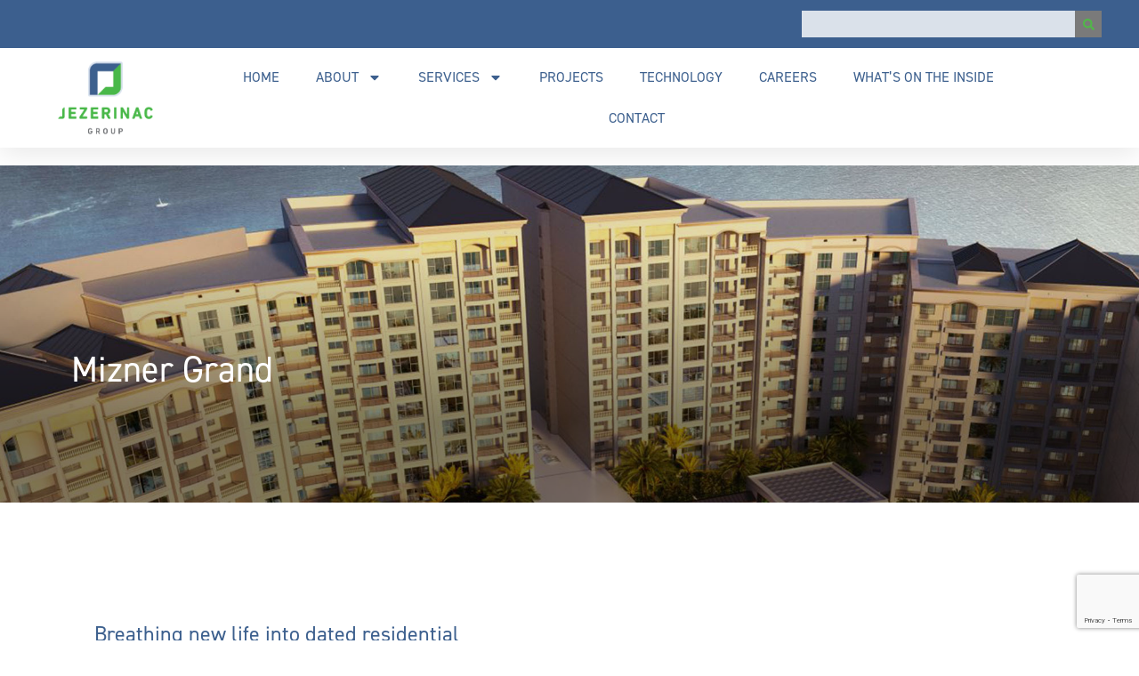

--- FILE ---
content_type: text/html; charset=utf-8
request_url: https://www.google.com/recaptcha/api2/anchor?ar=1&k=6Lf1w_EqAAAAAAxAvXskjj59qAJav24AlhLIXUOi&co=aHR0cHM6Ly9qZXplcmluYWNncm91cC5jb206NDQz&hl=en&type=v3&v=N67nZn4AqZkNcbeMu4prBgzg&size=invisible&badge=bottomright&sa=Form&anchor-ms=20000&execute-ms=30000&cb=o8l58lkhlci5
body_size: 48860
content:
<!DOCTYPE HTML><html dir="ltr" lang="en"><head><meta http-equiv="Content-Type" content="text/html; charset=UTF-8">
<meta http-equiv="X-UA-Compatible" content="IE=edge">
<title>reCAPTCHA</title>
<style type="text/css">
/* cyrillic-ext */
@font-face {
  font-family: 'Roboto';
  font-style: normal;
  font-weight: 400;
  font-stretch: 100%;
  src: url(//fonts.gstatic.com/s/roboto/v48/KFO7CnqEu92Fr1ME7kSn66aGLdTylUAMa3GUBHMdazTgWw.woff2) format('woff2');
  unicode-range: U+0460-052F, U+1C80-1C8A, U+20B4, U+2DE0-2DFF, U+A640-A69F, U+FE2E-FE2F;
}
/* cyrillic */
@font-face {
  font-family: 'Roboto';
  font-style: normal;
  font-weight: 400;
  font-stretch: 100%;
  src: url(//fonts.gstatic.com/s/roboto/v48/KFO7CnqEu92Fr1ME7kSn66aGLdTylUAMa3iUBHMdazTgWw.woff2) format('woff2');
  unicode-range: U+0301, U+0400-045F, U+0490-0491, U+04B0-04B1, U+2116;
}
/* greek-ext */
@font-face {
  font-family: 'Roboto';
  font-style: normal;
  font-weight: 400;
  font-stretch: 100%;
  src: url(//fonts.gstatic.com/s/roboto/v48/KFO7CnqEu92Fr1ME7kSn66aGLdTylUAMa3CUBHMdazTgWw.woff2) format('woff2');
  unicode-range: U+1F00-1FFF;
}
/* greek */
@font-face {
  font-family: 'Roboto';
  font-style: normal;
  font-weight: 400;
  font-stretch: 100%;
  src: url(//fonts.gstatic.com/s/roboto/v48/KFO7CnqEu92Fr1ME7kSn66aGLdTylUAMa3-UBHMdazTgWw.woff2) format('woff2');
  unicode-range: U+0370-0377, U+037A-037F, U+0384-038A, U+038C, U+038E-03A1, U+03A3-03FF;
}
/* math */
@font-face {
  font-family: 'Roboto';
  font-style: normal;
  font-weight: 400;
  font-stretch: 100%;
  src: url(//fonts.gstatic.com/s/roboto/v48/KFO7CnqEu92Fr1ME7kSn66aGLdTylUAMawCUBHMdazTgWw.woff2) format('woff2');
  unicode-range: U+0302-0303, U+0305, U+0307-0308, U+0310, U+0312, U+0315, U+031A, U+0326-0327, U+032C, U+032F-0330, U+0332-0333, U+0338, U+033A, U+0346, U+034D, U+0391-03A1, U+03A3-03A9, U+03B1-03C9, U+03D1, U+03D5-03D6, U+03F0-03F1, U+03F4-03F5, U+2016-2017, U+2034-2038, U+203C, U+2040, U+2043, U+2047, U+2050, U+2057, U+205F, U+2070-2071, U+2074-208E, U+2090-209C, U+20D0-20DC, U+20E1, U+20E5-20EF, U+2100-2112, U+2114-2115, U+2117-2121, U+2123-214F, U+2190, U+2192, U+2194-21AE, U+21B0-21E5, U+21F1-21F2, U+21F4-2211, U+2213-2214, U+2216-22FF, U+2308-230B, U+2310, U+2319, U+231C-2321, U+2336-237A, U+237C, U+2395, U+239B-23B7, U+23D0, U+23DC-23E1, U+2474-2475, U+25AF, U+25B3, U+25B7, U+25BD, U+25C1, U+25CA, U+25CC, U+25FB, U+266D-266F, U+27C0-27FF, U+2900-2AFF, U+2B0E-2B11, U+2B30-2B4C, U+2BFE, U+3030, U+FF5B, U+FF5D, U+1D400-1D7FF, U+1EE00-1EEFF;
}
/* symbols */
@font-face {
  font-family: 'Roboto';
  font-style: normal;
  font-weight: 400;
  font-stretch: 100%;
  src: url(//fonts.gstatic.com/s/roboto/v48/KFO7CnqEu92Fr1ME7kSn66aGLdTylUAMaxKUBHMdazTgWw.woff2) format('woff2');
  unicode-range: U+0001-000C, U+000E-001F, U+007F-009F, U+20DD-20E0, U+20E2-20E4, U+2150-218F, U+2190, U+2192, U+2194-2199, U+21AF, U+21E6-21F0, U+21F3, U+2218-2219, U+2299, U+22C4-22C6, U+2300-243F, U+2440-244A, U+2460-24FF, U+25A0-27BF, U+2800-28FF, U+2921-2922, U+2981, U+29BF, U+29EB, U+2B00-2BFF, U+4DC0-4DFF, U+FFF9-FFFB, U+10140-1018E, U+10190-1019C, U+101A0, U+101D0-101FD, U+102E0-102FB, U+10E60-10E7E, U+1D2C0-1D2D3, U+1D2E0-1D37F, U+1F000-1F0FF, U+1F100-1F1AD, U+1F1E6-1F1FF, U+1F30D-1F30F, U+1F315, U+1F31C, U+1F31E, U+1F320-1F32C, U+1F336, U+1F378, U+1F37D, U+1F382, U+1F393-1F39F, U+1F3A7-1F3A8, U+1F3AC-1F3AF, U+1F3C2, U+1F3C4-1F3C6, U+1F3CA-1F3CE, U+1F3D4-1F3E0, U+1F3ED, U+1F3F1-1F3F3, U+1F3F5-1F3F7, U+1F408, U+1F415, U+1F41F, U+1F426, U+1F43F, U+1F441-1F442, U+1F444, U+1F446-1F449, U+1F44C-1F44E, U+1F453, U+1F46A, U+1F47D, U+1F4A3, U+1F4B0, U+1F4B3, U+1F4B9, U+1F4BB, U+1F4BF, U+1F4C8-1F4CB, U+1F4D6, U+1F4DA, U+1F4DF, U+1F4E3-1F4E6, U+1F4EA-1F4ED, U+1F4F7, U+1F4F9-1F4FB, U+1F4FD-1F4FE, U+1F503, U+1F507-1F50B, U+1F50D, U+1F512-1F513, U+1F53E-1F54A, U+1F54F-1F5FA, U+1F610, U+1F650-1F67F, U+1F687, U+1F68D, U+1F691, U+1F694, U+1F698, U+1F6AD, U+1F6B2, U+1F6B9-1F6BA, U+1F6BC, U+1F6C6-1F6CF, U+1F6D3-1F6D7, U+1F6E0-1F6EA, U+1F6F0-1F6F3, U+1F6F7-1F6FC, U+1F700-1F7FF, U+1F800-1F80B, U+1F810-1F847, U+1F850-1F859, U+1F860-1F887, U+1F890-1F8AD, U+1F8B0-1F8BB, U+1F8C0-1F8C1, U+1F900-1F90B, U+1F93B, U+1F946, U+1F984, U+1F996, U+1F9E9, U+1FA00-1FA6F, U+1FA70-1FA7C, U+1FA80-1FA89, U+1FA8F-1FAC6, U+1FACE-1FADC, U+1FADF-1FAE9, U+1FAF0-1FAF8, U+1FB00-1FBFF;
}
/* vietnamese */
@font-face {
  font-family: 'Roboto';
  font-style: normal;
  font-weight: 400;
  font-stretch: 100%;
  src: url(//fonts.gstatic.com/s/roboto/v48/KFO7CnqEu92Fr1ME7kSn66aGLdTylUAMa3OUBHMdazTgWw.woff2) format('woff2');
  unicode-range: U+0102-0103, U+0110-0111, U+0128-0129, U+0168-0169, U+01A0-01A1, U+01AF-01B0, U+0300-0301, U+0303-0304, U+0308-0309, U+0323, U+0329, U+1EA0-1EF9, U+20AB;
}
/* latin-ext */
@font-face {
  font-family: 'Roboto';
  font-style: normal;
  font-weight: 400;
  font-stretch: 100%;
  src: url(//fonts.gstatic.com/s/roboto/v48/KFO7CnqEu92Fr1ME7kSn66aGLdTylUAMa3KUBHMdazTgWw.woff2) format('woff2');
  unicode-range: U+0100-02BA, U+02BD-02C5, U+02C7-02CC, U+02CE-02D7, U+02DD-02FF, U+0304, U+0308, U+0329, U+1D00-1DBF, U+1E00-1E9F, U+1EF2-1EFF, U+2020, U+20A0-20AB, U+20AD-20C0, U+2113, U+2C60-2C7F, U+A720-A7FF;
}
/* latin */
@font-face {
  font-family: 'Roboto';
  font-style: normal;
  font-weight: 400;
  font-stretch: 100%;
  src: url(//fonts.gstatic.com/s/roboto/v48/KFO7CnqEu92Fr1ME7kSn66aGLdTylUAMa3yUBHMdazQ.woff2) format('woff2');
  unicode-range: U+0000-00FF, U+0131, U+0152-0153, U+02BB-02BC, U+02C6, U+02DA, U+02DC, U+0304, U+0308, U+0329, U+2000-206F, U+20AC, U+2122, U+2191, U+2193, U+2212, U+2215, U+FEFF, U+FFFD;
}
/* cyrillic-ext */
@font-face {
  font-family: 'Roboto';
  font-style: normal;
  font-weight: 500;
  font-stretch: 100%;
  src: url(//fonts.gstatic.com/s/roboto/v48/KFO7CnqEu92Fr1ME7kSn66aGLdTylUAMa3GUBHMdazTgWw.woff2) format('woff2');
  unicode-range: U+0460-052F, U+1C80-1C8A, U+20B4, U+2DE0-2DFF, U+A640-A69F, U+FE2E-FE2F;
}
/* cyrillic */
@font-face {
  font-family: 'Roboto';
  font-style: normal;
  font-weight: 500;
  font-stretch: 100%;
  src: url(//fonts.gstatic.com/s/roboto/v48/KFO7CnqEu92Fr1ME7kSn66aGLdTylUAMa3iUBHMdazTgWw.woff2) format('woff2');
  unicode-range: U+0301, U+0400-045F, U+0490-0491, U+04B0-04B1, U+2116;
}
/* greek-ext */
@font-face {
  font-family: 'Roboto';
  font-style: normal;
  font-weight: 500;
  font-stretch: 100%;
  src: url(//fonts.gstatic.com/s/roboto/v48/KFO7CnqEu92Fr1ME7kSn66aGLdTylUAMa3CUBHMdazTgWw.woff2) format('woff2');
  unicode-range: U+1F00-1FFF;
}
/* greek */
@font-face {
  font-family: 'Roboto';
  font-style: normal;
  font-weight: 500;
  font-stretch: 100%;
  src: url(//fonts.gstatic.com/s/roboto/v48/KFO7CnqEu92Fr1ME7kSn66aGLdTylUAMa3-UBHMdazTgWw.woff2) format('woff2');
  unicode-range: U+0370-0377, U+037A-037F, U+0384-038A, U+038C, U+038E-03A1, U+03A3-03FF;
}
/* math */
@font-face {
  font-family: 'Roboto';
  font-style: normal;
  font-weight: 500;
  font-stretch: 100%;
  src: url(//fonts.gstatic.com/s/roboto/v48/KFO7CnqEu92Fr1ME7kSn66aGLdTylUAMawCUBHMdazTgWw.woff2) format('woff2');
  unicode-range: U+0302-0303, U+0305, U+0307-0308, U+0310, U+0312, U+0315, U+031A, U+0326-0327, U+032C, U+032F-0330, U+0332-0333, U+0338, U+033A, U+0346, U+034D, U+0391-03A1, U+03A3-03A9, U+03B1-03C9, U+03D1, U+03D5-03D6, U+03F0-03F1, U+03F4-03F5, U+2016-2017, U+2034-2038, U+203C, U+2040, U+2043, U+2047, U+2050, U+2057, U+205F, U+2070-2071, U+2074-208E, U+2090-209C, U+20D0-20DC, U+20E1, U+20E5-20EF, U+2100-2112, U+2114-2115, U+2117-2121, U+2123-214F, U+2190, U+2192, U+2194-21AE, U+21B0-21E5, U+21F1-21F2, U+21F4-2211, U+2213-2214, U+2216-22FF, U+2308-230B, U+2310, U+2319, U+231C-2321, U+2336-237A, U+237C, U+2395, U+239B-23B7, U+23D0, U+23DC-23E1, U+2474-2475, U+25AF, U+25B3, U+25B7, U+25BD, U+25C1, U+25CA, U+25CC, U+25FB, U+266D-266F, U+27C0-27FF, U+2900-2AFF, U+2B0E-2B11, U+2B30-2B4C, U+2BFE, U+3030, U+FF5B, U+FF5D, U+1D400-1D7FF, U+1EE00-1EEFF;
}
/* symbols */
@font-face {
  font-family: 'Roboto';
  font-style: normal;
  font-weight: 500;
  font-stretch: 100%;
  src: url(//fonts.gstatic.com/s/roboto/v48/KFO7CnqEu92Fr1ME7kSn66aGLdTylUAMaxKUBHMdazTgWw.woff2) format('woff2');
  unicode-range: U+0001-000C, U+000E-001F, U+007F-009F, U+20DD-20E0, U+20E2-20E4, U+2150-218F, U+2190, U+2192, U+2194-2199, U+21AF, U+21E6-21F0, U+21F3, U+2218-2219, U+2299, U+22C4-22C6, U+2300-243F, U+2440-244A, U+2460-24FF, U+25A0-27BF, U+2800-28FF, U+2921-2922, U+2981, U+29BF, U+29EB, U+2B00-2BFF, U+4DC0-4DFF, U+FFF9-FFFB, U+10140-1018E, U+10190-1019C, U+101A0, U+101D0-101FD, U+102E0-102FB, U+10E60-10E7E, U+1D2C0-1D2D3, U+1D2E0-1D37F, U+1F000-1F0FF, U+1F100-1F1AD, U+1F1E6-1F1FF, U+1F30D-1F30F, U+1F315, U+1F31C, U+1F31E, U+1F320-1F32C, U+1F336, U+1F378, U+1F37D, U+1F382, U+1F393-1F39F, U+1F3A7-1F3A8, U+1F3AC-1F3AF, U+1F3C2, U+1F3C4-1F3C6, U+1F3CA-1F3CE, U+1F3D4-1F3E0, U+1F3ED, U+1F3F1-1F3F3, U+1F3F5-1F3F7, U+1F408, U+1F415, U+1F41F, U+1F426, U+1F43F, U+1F441-1F442, U+1F444, U+1F446-1F449, U+1F44C-1F44E, U+1F453, U+1F46A, U+1F47D, U+1F4A3, U+1F4B0, U+1F4B3, U+1F4B9, U+1F4BB, U+1F4BF, U+1F4C8-1F4CB, U+1F4D6, U+1F4DA, U+1F4DF, U+1F4E3-1F4E6, U+1F4EA-1F4ED, U+1F4F7, U+1F4F9-1F4FB, U+1F4FD-1F4FE, U+1F503, U+1F507-1F50B, U+1F50D, U+1F512-1F513, U+1F53E-1F54A, U+1F54F-1F5FA, U+1F610, U+1F650-1F67F, U+1F687, U+1F68D, U+1F691, U+1F694, U+1F698, U+1F6AD, U+1F6B2, U+1F6B9-1F6BA, U+1F6BC, U+1F6C6-1F6CF, U+1F6D3-1F6D7, U+1F6E0-1F6EA, U+1F6F0-1F6F3, U+1F6F7-1F6FC, U+1F700-1F7FF, U+1F800-1F80B, U+1F810-1F847, U+1F850-1F859, U+1F860-1F887, U+1F890-1F8AD, U+1F8B0-1F8BB, U+1F8C0-1F8C1, U+1F900-1F90B, U+1F93B, U+1F946, U+1F984, U+1F996, U+1F9E9, U+1FA00-1FA6F, U+1FA70-1FA7C, U+1FA80-1FA89, U+1FA8F-1FAC6, U+1FACE-1FADC, U+1FADF-1FAE9, U+1FAF0-1FAF8, U+1FB00-1FBFF;
}
/* vietnamese */
@font-face {
  font-family: 'Roboto';
  font-style: normal;
  font-weight: 500;
  font-stretch: 100%;
  src: url(//fonts.gstatic.com/s/roboto/v48/KFO7CnqEu92Fr1ME7kSn66aGLdTylUAMa3OUBHMdazTgWw.woff2) format('woff2');
  unicode-range: U+0102-0103, U+0110-0111, U+0128-0129, U+0168-0169, U+01A0-01A1, U+01AF-01B0, U+0300-0301, U+0303-0304, U+0308-0309, U+0323, U+0329, U+1EA0-1EF9, U+20AB;
}
/* latin-ext */
@font-face {
  font-family: 'Roboto';
  font-style: normal;
  font-weight: 500;
  font-stretch: 100%;
  src: url(//fonts.gstatic.com/s/roboto/v48/KFO7CnqEu92Fr1ME7kSn66aGLdTylUAMa3KUBHMdazTgWw.woff2) format('woff2');
  unicode-range: U+0100-02BA, U+02BD-02C5, U+02C7-02CC, U+02CE-02D7, U+02DD-02FF, U+0304, U+0308, U+0329, U+1D00-1DBF, U+1E00-1E9F, U+1EF2-1EFF, U+2020, U+20A0-20AB, U+20AD-20C0, U+2113, U+2C60-2C7F, U+A720-A7FF;
}
/* latin */
@font-face {
  font-family: 'Roboto';
  font-style: normal;
  font-weight: 500;
  font-stretch: 100%;
  src: url(//fonts.gstatic.com/s/roboto/v48/KFO7CnqEu92Fr1ME7kSn66aGLdTylUAMa3yUBHMdazQ.woff2) format('woff2');
  unicode-range: U+0000-00FF, U+0131, U+0152-0153, U+02BB-02BC, U+02C6, U+02DA, U+02DC, U+0304, U+0308, U+0329, U+2000-206F, U+20AC, U+2122, U+2191, U+2193, U+2212, U+2215, U+FEFF, U+FFFD;
}
/* cyrillic-ext */
@font-face {
  font-family: 'Roboto';
  font-style: normal;
  font-weight: 900;
  font-stretch: 100%;
  src: url(//fonts.gstatic.com/s/roboto/v48/KFO7CnqEu92Fr1ME7kSn66aGLdTylUAMa3GUBHMdazTgWw.woff2) format('woff2');
  unicode-range: U+0460-052F, U+1C80-1C8A, U+20B4, U+2DE0-2DFF, U+A640-A69F, U+FE2E-FE2F;
}
/* cyrillic */
@font-face {
  font-family: 'Roboto';
  font-style: normal;
  font-weight: 900;
  font-stretch: 100%;
  src: url(//fonts.gstatic.com/s/roboto/v48/KFO7CnqEu92Fr1ME7kSn66aGLdTylUAMa3iUBHMdazTgWw.woff2) format('woff2');
  unicode-range: U+0301, U+0400-045F, U+0490-0491, U+04B0-04B1, U+2116;
}
/* greek-ext */
@font-face {
  font-family: 'Roboto';
  font-style: normal;
  font-weight: 900;
  font-stretch: 100%;
  src: url(//fonts.gstatic.com/s/roboto/v48/KFO7CnqEu92Fr1ME7kSn66aGLdTylUAMa3CUBHMdazTgWw.woff2) format('woff2');
  unicode-range: U+1F00-1FFF;
}
/* greek */
@font-face {
  font-family: 'Roboto';
  font-style: normal;
  font-weight: 900;
  font-stretch: 100%;
  src: url(//fonts.gstatic.com/s/roboto/v48/KFO7CnqEu92Fr1ME7kSn66aGLdTylUAMa3-UBHMdazTgWw.woff2) format('woff2');
  unicode-range: U+0370-0377, U+037A-037F, U+0384-038A, U+038C, U+038E-03A1, U+03A3-03FF;
}
/* math */
@font-face {
  font-family: 'Roboto';
  font-style: normal;
  font-weight: 900;
  font-stretch: 100%;
  src: url(//fonts.gstatic.com/s/roboto/v48/KFO7CnqEu92Fr1ME7kSn66aGLdTylUAMawCUBHMdazTgWw.woff2) format('woff2');
  unicode-range: U+0302-0303, U+0305, U+0307-0308, U+0310, U+0312, U+0315, U+031A, U+0326-0327, U+032C, U+032F-0330, U+0332-0333, U+0338, U+033A, U+0346, U+034D, U+0391-03A1, U+03A3-03A9, U+03B1-03C9, U+03D1, U+03D5-03D6, U+03F0-03F1, U+03F4-03F5, U+2016-2017, U+2034-2038, U+203C, U+2040, U+2043, U+2047, U+2050, U+2057, U+205F, U+2070-2071, U+2074-208E, U+2090-209C, U+20D0-20DC, U+20E1, U+20E5-20EF, U+2100-2112, U+2114-2115, U+2117-2121, U+2123-214F, U+2190, U+2192, U+2194-21AE, U+21B0-21E5, U+21F1-21F2, U+21F4-2211, U+2213-2214, U+2216-22FF, U+2308-230B, U+2310, U+2319, U+231C-2321, U+2336-237A, U+237C, U+2395, U+239B-23B7, U+23D0, U+23DC-23E1, U+2474-2475, U+25AF, U+25B3, U+25B7, U+25BD, U+25C1, U+25CA, U+25CC, U+25FB, U+266D-266F, U+27C0-27FF, U+2900-2AFF, U+2B0E-2B11, U+2B30-2B4C, U+2BFE, U+3030, U+FF5B, U+FF5D, U+1D400-1D7FF, U+1EE00-1EEFF;
}
/* symbols */
@font-face {
  font-family: 'Roboto';
  font-style: normal;
  font-weight: 900;
  font-stretch: 100%;
  src: url(//fonts.gstatic.com/s/roboto/v48/KFO7CnqEu92Fr1ME7kSn66aGLdTylUAMaxKUBHMdazTgWw.woff2) format('woff2');
  unicode-range: U+0001-000C, U+000E-001F, U+007F-009F, U+20DD-20E0, U+20E2-20E4, U+2150-218F, U+2190, U+2192, U+2194-2199, U+21AF, U+21E6-21F0, U+21F3, U+2218-2219, U+2299, U+22C4-22C6, U+2300-243F, U+2440-244A, U+2460-24FF, U+25A0-27BF, U+2800-28FF, U+2921-2922, U+2981, U+29BF, U+29EB, U+2B00-2BFF, U+4DC0-4DFF, U+FFF9-FFFB, U+10140-1018E, U+10190-1019C, U+101A0, U+101D0-101FD, U+102E0-102FB, U+10E60-10E7E, U+1D2C0-1D2D3, U+1D2E0-1D37F, U+1F000-1F0FF, U+1F100-1F1AD, U+1F1E6-1F1FF, U+1F30D-1F30F, U+1F315, U+1F31C, U+1F31E, U+1F320-1F32C, U+1F336, U+1F378, U+1F37D, U+1F382, U+1F393-1F39F, U+1F3A7-1F3A8, U+1F3AC-1F3AF, U+1F3C2, U+1F3C4-1F3C6, U+1F3CA-1F3CE, U+1F3D4-1F3E0, U+1F3ED, U+1F3F1-1F3F3, U+1F3F5-1F3F7, U+1F408, U+1F415, U+1F41F, U+1F426, U+1F43F, U+1F441-1F442, U+1F444, U+1F446-1F449, U+1F44C-1F44E, U+1F453, U+1F46A, U+1F47D, U+1F4A3, U+1F4B0, U+1F4B3, U+1F4B9, U+1F4BB, U+1F4BF, U+1F4C8-1F4CB, U+1F4D6, U+1F4DA, U+1F4DF, U+1F4E3-1F4E6, U+1F4EA-1F4ED, U+1F4F7, U+1F4F9-1F4FB, U+1F4FD-1F4FE, U+1F503, U+1F507-1F50B, U+1F50D, U+1F512-1F513, U+1F53E-1F54A, U+1F54F-1F5FA, U+1F610, U+1F650-1F67F, U+1F687, U+1F68D, U+1F691, U+1F694, U+1F698, U+1F6AD, U+1F6B2, U+1F6B9-1F6BA, U+1F6BC, U+1F6C6-1F6CF, U+1F6D3-1F6D7, U+1F6E0-1F6EA, U+1F6F0-1F6F3, U+1F6F7-1F6FC, U+1F700-1F7FF, U+1F800-1F80B, U+1F810-1F847, U+1F850-1F859, U+1F860-1F887, U+1F890-1F8AD, U+1F8B0-1F8BB, U+1F8C0-1F8C1, U+1F900-1F90B, U+1F93B, U+1F946, U+1F984, U+1F996, U+1F9E9, U+1FA00-1FA6F, U+1FA70-1FA7C, U+1FA80-1FA89, U+1FA8F-1FAC6, U+1FACE-1FADC, U+1FADF-1FAE9, U+1FAF0-1FAF8, U+1FB00-1FBFF;
}
/* vietnamese */
@font-face {
  font-family: 'Roboto';
  font-style: normal;
  font-weight: 900;
  font-stretch: 100%;
  src: url(//fonts.gstatic.com/s/roboto/v48/KFO7CnqEu92Fr1ME7kSn66aGLdTylUAMa3OUBHMdazTgWw.woff2) format('woff2');
  unicode-range: U+0102-0103, U+0110-0111, U+0128-0129, U+0168-0169, U+01A0-01A1, U+01AF-01B0, U+0300-0301, U+0303-0304, U+0308-0309, U+0323, U+0329, U+1EA0-1EF9, U+20AB;
}
/* latin-ext */
@font-face {
  font-family: 'Roboto';
  font-style: normal;
  font-weight: 900;
  font-stretch: 100%;
  src: url(//fonts.gstatic.com/s/roboto/v48/KFO7CnqEu92Fr1ME7kSn66aGLdTylUAMa3KUBHMdazTgWw.woff2) format('woff2');
  unicode-range: U+0100-02BA, U+02BD-02C5, U+02C7-02CC, U+02CE-02D7, U+02DD-02FF, U+0304, U+0308, U+0329, U+1D00-1DBF, U+1E00-1E9F, U+1EF2-1EFF, U+2020, U+20A0-20AB, U+20AD-20C0, U+2113, U+2C60-2C7F, U+A720-A7FF;
}
/* latin */
@font-face {
  font-family: 'Roboto';
  font-style: normal;
  font-weight: 900;
  font-stretch: 100%;
  src: url(//fonts.gstatic.com/s/roboto/v48/KFO7CnqEu92Fr1ME7kSn66aGLdTylUAMa3yUBHMdazQ.woff2) format('woff2');
  unicode-range: U+0000-00FF, U+0131, U+0152-0153, U+02BB-02BC, U+02C6, U+02DA, U+02DC, U+0304, U+0308, U+0329, U+2000-206F, U+20AC, U+2122, U+2191, U+2193, U+2212, U+2215, U+FEFF, U+FFFD;
}

</style>
<link rel="stylesheet" type="text/css" href="https://www.gstatic.com/recaptcha/releases/N67nZn4AqZkNcbeMu4prBgzg/styles__ltr.css">
<script nonce="YAamJDv2EfD-iBgco56ygA" type="text/javascript">window['__recaptcha_api'] = 'https://www.google.com/recaptcha/api2/';</script>
<script type="text/javascript" src="https://www.gstatic.com/recaptcha/releases/N67nZn4AqZkNcbeMu4prBgzg/recaptcha__en.js" nonce="YAamJDv2EfD-iBgco56ygA">
      
    </script></head>
<body><div id="rc-anchor-alert" class="rc-anchor-alert"></div>
<input type="hidden" id="recaptcha-token" value="[base64]">
<script type="text/javascript" nonce="YAamJDv2EfD-iBgco56ygA">
      recaptcha.anchor.Main.init("[\x22ainput\x22,[\x22bgdata\x22,\x22\x22,\[base64]/[base64]/[base64]/ZyhXLGgpOnEoW04sMjEsbF0sVywwKSxoKSxmYWxzZSxmYWxzZSl9Y2F0Y2goayl7RygzNTgsVyk/[base64]/[base64]/[base64]/[base64]/[base64]/[base64]/[base64]/bmV3IEJbT10oRFswXSk6dz09Mj9uZXcgQltPXShEWzBdLERbMV0pOnc9PTM/bmV3IEJbT10oRFswXSxEWzFdLERbMl0pOnc9PTQ/[base64]/[base64]/[base64]/[base64]/[base64]\\u003d\x22,\[base64]\x22,\x22wpQrX2jClcO2wqbCp8OFScO9dFbDuRN+woAAw5JDAjrCn8KjJcOWw4UmWsOCc0PCjMO8wr7CgAcOw7x5e8KHwqpJXsKgd2Rjw5o4wpPChsOjwoNuwrAgw5UDR3TCosKawrfCp8Opwo4CNsO+w7bDtlg5wpvDnsO4wrLDlGs+FcKCwq8MEDF0C8OCw4/DssKywqxORTxow4UUw4vCgw/CsA9gccOQw4fCpQbCrcKvecO6UsOZwpFCwopbAzEMw47CnnXCgsOkLsObw4tuw4NXKsOMwrxwwovDlDhSDQgSSkh8w5NxQMKww5dlw4fDsMOqw6Qkw6DDpmrCrMKQwpnDhR/DljUzw5IAMnXDjWhcw6fDi03CnB/[base64]/HcORw6FOw4AcDsOwO1UIdMOlc8KIw6hBw4k/CApVe8OBw4/Ck8OhGcKZJj/CnsKXP8KcwpjDksOrw5Yxw6bDmMOmwppmEjo3wpnDgsO3T1jDq8OsZMO9wqEkecO7TUNtcSjDi8K+RcKQwrfCpsOEfn/CtjfDi3nCogZsT8OrI8OfwpzDucOlwrFOwp54eGhaJsOawp05F8O/Wy/[base64]/DmsKXwr/ClsOlMgwEw4I/TMKfesK2dMKaZMOeWznCpyQbwq3DnMONwojCukZtScKnXUsPRsOFw6ttwoJ2CEDDiwRVw7Rrw4PCssK6w6kGPMO0wr/Ch8O5AH/CscKdw5AMw4x2w7gAMMKiw4lzw5NUGh3DqyvCpcKLw7Upw4Amw43CvcKLO8KLWy7DpsOSJsOPPWrCrcKmEADDgkRAbSbDuB/[base64]/DpkfCicOjEMO4aAMUIwFyYMOKwobDtmRyTQPDhMOWwpLDncKaPMKIwqZoWwnCgMOqSRc2wpnCn8Oew61Uw5YJw7/CtsOhWWk+V8OjNMOGw7/CnsOzf8K8w4EQC8KcwqPDgw9HT8KzQsOBOMOXO8KKPizDgcO9R1xeIxNowp1gIjNhOsKew5FJUwlDw54Vw6rDui/DgEF6wq5IX23CocKZwr4xOsOmw4QKwrvCqGrCiwRIFQjCo8KcLcOQI3TDqF/[base64]/DscOyVsKBYnFIwpYeDBRSL8KOwrkhQMO5wpPCncOxNx0PB8KMw7PClxd1wonCsD/CoQt/[base64]/wrsBw6DCrMO4wqQ9KGnCon59N1vDnGPDiMKiw6DDv8OgAsOOwrrDj1Zlw6FhbsKqw7JaeFXCucKbdcKEwrkNwpJyY14BP8Omw6fDiMOxeMKZD8Ozw7rCmjEEw4jChMKaFcKdDRbDt1Agwp3DkcKCwoDDkMKLw4pkIcObw4w3L8KWL3Ikw73DoRMmakgAEx/[base64]/CsGQQw6TCugvDvcK4w7zCiErDlxvCgMOTOxRjFcOlw79VwpbCl8OSwr8ywqZ4w6UzaMOEwrbDucKsJnnCqMODwrIuw5jDuSEdw5LDv8KLJx4TAgnCsyFQPcOQb0/CocKrwozCpQfCvcO6w7bClsKOwqQaTcKgScKYEcOiwrvDtEQ0wpFYwqLCsVo+EcK3TMKIZz7Cm1gaC8K+wqfDhsO+Cywff37Cq0vCqEHCh3kiFMO8WcOZZE/CtWTDiwrDoV/Cj8OGW8OSwpDCvcOVw69YYDzDucOwJcOZwq/[base64]/[base64]/Do3PDrRpjbcO0TyfDhMKwbMOdwpdUwrTCpQ/[base64]/wrdERQLDk0YOw67Crl3DiHTCnsO6MsK9UMKLwr/CvsOdwonCusOADMKIwozCs8KXw4R2w5x7UQcoYjE6VMOkVyXDg8KDRcKlw5VYNAMywqMAEMOnO8KIZ8Okw7cdwqtTIMOAwp9lEMKAw7x0wo5YGsKiYsOLX8O1OTwvworClVXCu8OFwpXCm8OfZsKFbDUhJFYmXQRRwrIZI3/Di8OUwqgML0YCw50EG27CrsOCw4HCk2vDr8O8UsOtIcKGwq8+PsKXCwVPc0sCCyjCmwbCj8KefMKvwrbCqMOiVlLCuMO/Z1TDlcKsFXkAO8K1Y8Kjwo7Dui/Dm8KVw6fDoMOAwobDrGFJJRY6wpYCdC/DsMK0w6Mdw7IMw5Q0wrTDgcKlB2UJw6Zvw6rCjUvDisORGsO2FsO2wo7DucKecXBqwpI5aFsPIMKPw7/[base64]/Cok0Sw4bDoEN3wr/Chjx2w7XDok5mbl0tOcOrw6ciQcKSeMOxNcOrIcOzF3Qhwqc5OR/CksK6w7PDh1bCn2o8w4REC8OBKMK5wqrDlkkYbcO4w7nDryYow7PDlMOKwrwzwpbCk8KfUR/CrMOnf2caw6rCn8K0w64fwrBxw7bCjComwpvDvEQjwrzCusOLOcKswqwAcMKFwp9Nw5Axw7HDkMOdw4dBI8OlwrjCv8Kpw5JqwqPCpcO8w5rDoXbClw08FhvDjU1sXzxyDMOaWcOgw48ewp5/w5nDjwwDw6wPwqjDqCPCj8K/wrLDv8OONsOJw60Lw7c5ARVFF8K7wpcuwpHDoMKKwqjDl2fCrcOgLj9bVcKlOEFOSjZlXzXDoGQjw4XCmUA2LsK2DsOLw7vCm3zClkwCw5QXQ8OgGHBVwr9wWXbCjMKvw6l1w4wEcB7Dqi87fcOYw6VaLsOhEnfCtMKZwqHDqx3Dk8OdwqlVw7l3AMOGasKQw6/[base64]/w4gSwrE5bTLDqBh1DcOuWcKjw4/DrcOAw67Ci2kFCMODw5QnC8OJAEpmXmwow5pDwrJVw6zDnMKBHMOww6HDscOEUxMvLAnDqMOdwpJyw6lHwrPDgxzCo8KBwpBKwobCvzvCgsO0Gho/BVzDh8ONdAYVwrPDgEjChcOOw5RrKxgOwoA3N8KIGMO8w6Eqwok5BcKFw7nCpcKMO8Kdwr0sPwLDuzFhL8KBdTHDomY4wp7DlT8Sw6NmYsKyTmPDuhTCrsOhP2/[base64]/CtS54PcOSw7XClsKKw4zCg11ow5vCoMOKb8KkwohGE1DCv8OcZ1opw43DozvDhxBvwrlOAVFjSmDDmXrCoMK5BwjDs8KIwp4UeMOBwq7DhMKjw6rCgcKkwoXCgGzCnH/DmMOmdn3ClsOETy3DncOXwrvCiGzDhsKLBRXCusKNZ8KVworClCnDrSNAw6khJXrCgsOpOMKMUsOBf8ORXsKnwoEFCGLCglnDocKpHMKHw63DnyfCulANw5DCucO5wp7Cl8KBPRfChcO1w4AkAB7ChcOqFU8uZCHDhMK3ajUXLMKxBsKbKcKtw6fCrcOzRcOEUcO/wpwsB17Cl8O7w4DClcO9w5EOwrzCrDZQAsOePzfDmsOeUCsLwoJDwqAJMsK7w796w5xcwpfDnE3DlsK9f8O2wo1Pwpx4w6bCowEXw6zDsXvCusOqw4EjfSEqw7/CjWNfwqh5YsOgwqPCpVJnwoXDusKDGcKIHADCuAzCg3xyw4JYw5UgF8O5WGQzwozDjsOXwpPDg8ObworDhcOrOMKra8K6wr7DqMOCwoXDvcOCMcO5woRIwokzWcKKw6zCrcONwprCrMKjw6TDrg9pwpHDqiRVU3XCsy/CmR1UwonCisOzWsOswrXDlMOPw7UWRFDCrB3Cv8KCw7PCnzAxwpBARsOjw5PCv8Kzw43CpsOZOsO7JMKlw4XCiMOIw4jCnxjCiXMww43CtyrCjXUaw7jDo01awofCmE92wprDtkXDqknCksKhQMORScKkc8Omwrw/wprDhAvCusO3w7ZUw6c6GVQQwr9xTXxRw5dlwqBAw7luw4TCncOxMsOewq7Dv8ObH8OiAgFsF8KbdifDszPCtQrCg8OeX8ObNcOTw4ohwrXCixPChcOewoDCgMOERh4zwqlkwofCrcKhw6d/QnEna8OSLSDCo8KnfmjDlcO6U8K+ZwzDhhcDGsK1w4XCmi/Du8OpSWM/wqQBwostwpV/HlMgwqp+w6bClGFeHcOUZsKRwqZpWG8CLEDCrTYhwqXDmG3DtsKOcGXCssOVLsOSw7/Di8OlCMOBHcOUAH7CpsK0KX1vw7wYd8KFEsOwwrjDmBdRG2HDi0A5w7EvwopDY1YtBcOFacKdw54Gw7tww7ZadMOWw6tIw7VXa8KVJcKewpopw7XCpsOIFRAMPRrCmMO3wobDlMOww5TDtsOGwrltBy/DosOoVMOTw63DsA1lfcK/[base64]/CvsOASnHDtcO8woMFw4kdL2/DihoJwo/DtMKaw7fDr8Ksw6lYamQGNR0JUjDCg8ObXGlVw5TCpSPCiVc6wpYLwp46wo3CocOJwqUvw7PCgsK+wq7Dk0rDiCXDrBZkwoFbFmrClsOAw7TCrMK3woLCp8OGc8K9XcO1w6fCmUzCsMK/wpxiwqTCqz19w7DDtMO4MzAFwr7ChnbDsUXCs8O8wq/CvU4FwqVowpTCqsO7C8KWYcO/el5lf30vc8Kfwrc7w7QYOWIfZsOxAGYlCBnDvxl9RMOoKwsNBsKrJyvCuXLCiFRqw5J9w7bDl8O+w7tlw6DDoxs+Nh8jwrvDpcOww4vCum/[base64]/Ds8KvwqtoF1DDsMK1eVXDnMKFUmzDlsKBw6oCacKed8OOwpF8QVPDk8OuwrDCvAbDisK+w6rCii3Dr8KuwptyVUlvX1h3wrrCqMOxQxzCpxcVDMKxwqxGwqNNw5tbWjTCvMOTPXbCisKjC8Ohw5PDtW9Cw6LCm3h5wqNCwp/DnSzDrcONwpdBOsKDwpzDvsO5w43Dq8KnwpxdYCjDrgALfsKrwq7DpMKtw4PDmcOZw73Co8OKcMKZQnLDr8OYwpw/Vl4tDcKSJ3nCtsODwr/CmcOZLMKmwrXDojLDrMKMwp7DjWwpw6/CrsKeEcKMHcOjXCdQFcKibDxCdi3CpGddw75eLSUgEMKSw6/DsHbCoXDDl8OtC8OmVcKxworCosKFw6rChXJTwq9nw7M3EWI0wqHCusKFH2puTcODwo5Kb8KywozCsCjDl8KpCsKUccKyScOKDcKaw4VPw6Jdw5QZw6ovwpkuXGDDrQjCj3Bqwr8rw5pbEnrCl8O2woTCqMKkBHHDggvDlMKgwrTCnHVNwq/[base64]/CcO2CXjCisKFI2xKw5LCp8OJwqbDgWTDpXXDmcOcwrvCgsOGw4Z1wpXCjMOjw5zDrlhjDMKWwrnDtcKJw7cCXcOdw7bCs8OlwogFLsOtDyLCp3MZwqLCv8O8eEvDunx1w6NtShRpX13CoMOwahYLw49Iwp0tbT5be0g0w5/Dg8KCwqdpwr4pM2M8fMKiEQlyMMK1woLCjMKlZcKsfsO2wojCvcKqIcOcQsKgw4oMwpEwwpnCtsKiw4Iiw5RGw7TDg8KDAcKqa8K/aR3DpMKTw4YvK0fChsORA1XDjxfDrUrChSgBfR/CkQrDn09oPFRZasOCZsOrw6hyfU3CgQFOJ8K8cCR0wq4cw4DDmMKNAMKew6vCh8Kvw71yw6ZnJ8K6AmHDv8OoV8O4wp7DoybCiMOdwpsbBsOtNivClMOLZD4jNsOWw6/Dml/Dg8OVR3BmwrbCuXDCi8KJw7/DgMOlWlXDusKLwojDv23CqkAqw5zDncKRwqEUw68cwp3CisKDwoLCrkDChcKVw5rDompGw6tXw5EVwprDrMOaZsOCw4gED8KPDcKeXznCusK+wpIIw4HCpzXCiTQfCU/Cmzk4w4HDhjFhNAzCsRXDoMKRY8KSwp8cXxLDgMO1O2kjwrLCnMO/w4fCtsKYRMOxwpNoKUbCq8Oxdnwgw5rCt13CrcKTw5PDuETDp1bCnMKjaHZiccK9wrwbTGTDn8K8wrwDEmPCvMKQW8KKRC4OCMK9XD0/CMKNa8KfH34masKcw4zDt8KYMsKMNwAYw5bDomcDw4LCh3HDlsKGw65rKkXCvMOwY8KjB8KXbMK/JXdqw6k4wpbCkHvDq8KaFnXCqsKvwpbDm8KwKMO9Uk8wScKhw5nDuRofTUkBwqHDnsOjN8OkK0I/[base64]/ChcOjwpjDl8Ocw7HDhmrCmcKOw4tSw6Qvw7HDiVXClDbCjgQ+QMOQw7FDw6vDuS3DpVPCvzwSK13Ds3LDrHQSw7YEXB/CucO2w7/DqcOlw6YwJ8OgCcK3KsKGfMKVwrMUw6YrJ8KMw4xdwqnDkHxLGMOmXcOmOcK4DQXDscK5NwXCl8Kfwo7CtAXCo30ybcOtwpvClT4+UQM1woTCusOWw4QAw6Uew7fCsD01wpXDr8OTwqoANG/[base64]/DqCUyAExNZmRUw4Euw6HChx/CiB3CqU5hw6hhI3cGFRrDnMOpOsOowr0DFwYJbBXDvMO9H28+HRJ3WMO5cMKqLTRmeyLCsMOjecKlLltjb1FzYywZwoPDsDFmL8KQwqDCtnTCpQlHw7E6wq0PBFIDw6jCimXCklbDhsKVw5BAw4I7fcOEw5cawr/Cu8KPB1fDnMOofcKnLMKkw4/DpcOtw73CpDfDsxA2PBrCqQNnHXvCn8OVw5MuwrPDs8K/wozDr1M9wqoyO1vDhx8bwobDqRzCllthwpTDtVvDkiHDm8Ogw4AjGcKBPsKhwozCoMOMRWgCw5TDvsOzJkogdsOdYAjDjTgGw5/[base64]/DuMKCC8OEBAvCrVzDvXB3w5p+woTDjy/Cg3zCvsOMWMOJQEjDvcOxNMOJYcO0HSrCpsOdwoDDpmFpC8OfEMKCw47Cg2DDicKiw47Cq8KzG8O8w5HCsMOtwrLDgigoQ8KJV8OiXVo+G8K4RDvDkzjDu8KhcsKPYcKowrDClcKnfCTCjsK0w6nCvhd/w5nCo2UKSMOlYS53wp3DqSvDksKsw77Du8OFw6k8dcO0wrzCpcKICsOnwrgLwrXDrcK8wrvCt8OxOCA9wplOfGvDoEHCk3XCjSHDv0PDtMOBcx0kw7rCsl7Ds3AOYyrCv8OnH8Ojwo7CvMKfEMOIwrfDi8Kgw5RrUGg+RmQSTCcaw5/Dj8OGwp3DnWoKdCgDwoDCtA9GdsOueGpiesO6BxcfdCjCm8ODw7AMP1zDtXTDl1PCp8OTH8OPw78PdsOvwrTDtm3Cqh/[base64]/CjTdIw79aw4XCiMKpw4TDi8OcNBVlwodSw6NYI8KJO0TCgznCmx5Kw5rClMK5KcKNSk9SwoNrwqHCnxUQNhQCIiFlwqDCnMKoBcOnwrLCj8KkDhljAyxAUl/DpwPDpsKYVSrCgsO/GMO1e8Onw49ZwqcQwqzDvV9je8Kawp8TUMKDw5bDhsO8TcOfV0rCv8KRMgTCmcKmOMOWw5XCiGjCn8OOw5LDpmnCnRLCh3vDsxEHwpELw74UZcO/w7wRYwBhwo/DowDDicKWTsKeH3zDocKOw7vCknQFwoEHWsOrw78Zw7lVIsKEZ8Onw5F/MGkIFsOlw5hjbcOMw4bCnMOwJ8KRP8Kfwr7CmG4aPy8uw6tuTkTDtyvDvklMwp/ConIPe8KGw5XDnsO5woQkw6LCh0gCTMKOScOCwqlKw67CocOWwqHCpsKIw6fCtMKpM3DCtB48T8KcG05WRMO8HcKAwo3DqsOsVQnCmmzDsxrClg9jw5pJwpU/KcOPwpDDg2cMGHJJw41sGAFGwo7CqmpFw5ctw7BZwrhUA8OgRlwCwpXCrWnCrMOSwpLChcOAwpRTDyjCs1sdw4PCvsO/w5V3w5kbwqLDozjDtGnCr8KnUMK5wrROezIsJMO/bcKBRhhFRiZWVcOEOcObcsO2woYFDAgtwrfDssOmQsO1GMOiwpDCuMK7w6/[base64]/Ck8Kswo3CrE/[base64]/[base64]/[base64]/ChjVPwp7ChDoeFMKFDMKNY8Kiw5dswog9w4tVFlnCgcOwUi7CvsKKAntgw6rDtAQaVCLCp8OSw4QJwpwNVTMsbMOGwpTCj3rDvcOMbsK9ecKWH8OyOHHCvsKww7LDtix/w5XDoMKYwrnDijxHw6zDkcKAwqVAw6BOw4/DhBY1C0TCv8OLf8OIw4J2w5/ChCPCg1c5wqdRwp3CmyXDpHJREMOoASzDjMKQAC7DuAg6EcKzwpDDj8KxRsKRJ2dCwr9dBMKGw5/Cm8Kyw5bCh8K1UTgEwrrCng9WC8KPw6DCpB0tPHLDhsKNwqoJw5TCgXxBAsKRwpbDuiHDjkVEw5/[base64]/[base64]/w7nCg8Kuwo7CjFHDq8O9w6HCuQXDi8Orw7XCgcKRw4ZcNxtjBcOEw60dwrN2AMOxHikcR8KzCU7DvsK1I8Ktw5LChznCiCZjYEd+wrrDnAkiR0jCiMO9KAPDusObw5YkK1/[base64]/DnCzCk8KnU8KvJMOQw7otwoV1wrbCqMKjZUdPfD3CksKbw5Fcw4jCtBk9w6deK8KZwqHDn8KPEMKhwo3DrMKhw5IJw411Jld6wo4bfi7CiVXDvsOuFlfDkVPDrRplJsO9wrTDpT4fwpPCosK9IEosw4/DrsODcsKYLCrDpTLCnA8Uwr9TYijCoMOrw5VMZ1HDsRTDrcOuLBzDjMK+EjpGDsKoOEBmwrTDgsOFT3otw7lwVAEHw6Y3WFLDtsKLwrMiPsOAw4TCocOZFljChsOuwrDDjhXDvMKkw5Yrw6lNf1rDicOoA8OscGnCtMKNPz/CscO9wqYqcT4ewrcDK28qVMOkwq0iwp/DrMKfwqZHeWfDnHo6woALw5wUw4taw6sHw4nDuMOuw6cCYcKKGi7DnsKHwqNuwpvDoizDgsOhw7I3M3JHwpfDm8Kxw61uCyp1w6TCj2LCuMO8dcKfw6zCiFNKwrpBw70dwpbDqMK/w7hvTF7DkALDlwDChsORX8Kiwp1Uw4HDj8ONYCfCr2fCn0/Cgl7CmsOKccOvMMKRWErCpsKBw4/CncKTdsKHw6fDt8OFFcKSOsKfGsORw4l/[base64]/DxACAcKlEz4eTcOSIMKgOifChQ3CmsOzYBBXw5cew5h3woPDr8OCfnsTYsKsw6XChDXDvAXCmMKNwofCgGtUVS4Bwo54wpbCk2vDrGPCsSBkwq3Cr0rDmlrCrVfDpsO/w6sew7lCLznDhcOtwqoiw7A9PsKuw77Co8OCwrvCuA54worCjMKYDMO3wpvDssKDw5xvw5LCg8Kyw5wQwonDqsOmwrlQw6TCsGA9woTCk8KSw65ZwoENw70rcMOyJEjCjXbCtsK1w5s7wq/DhcKqdGHCqcOhwq/DjXI7PsKiw5Uuwr7CisKWKsKBPx3DhjXCpl/CjHotNsOXJyTCpsO2w5J1wpIeZsODwq3CqyzDrcOiKk7CqnglVcKUfcKEHUPCjwPCkmXDhkB1e8KXwr7CsRBlOll5VTNhWklIw4R+DBfDm2/[base64]/CsW9LR8KSwovDjMO7wro+cRzCs8OnwpkmAsK7w43CocOLw5/DgcKQw6jDqzLDjcKrwqZHw6Y8woE0IMKKWMKMwpUdH8KFw5PDkMKww6kaEBs9ZF3DrU/ClBbDvxbCoQgvY8OUM8OjH8OCPjZRw7I6HhHCtzPCk8OzOsKGw5zCjlwRwoltMsKAH8Kyw5wID8KHbMOoKCJBwo9TcyIbD8KJw7nDqSzCgQlMw5zDm8KQRMO+w7rDhXLChcKUaMKhDABiDsK4UhRLwoAUwrkjwpVEw6s/woF3ZcO6w7llw7jDmcOawrMmwq/DsjIFccK2UMOPKMKKw5vDu0gcTcK3H8K5cm7CuFrDsWXDiVEwZU3ChAI0w4rDsk7CmXE5ecK5w4zDl8OvwqDCvRJJKcO0NxYxw4BKwq7DlSfDsMKIw7Uww5XClsO1JcOMG8O9FcKJUMOJwqQyVcO7DncecsK3w7nCgMOCw6bCucKgwoLDmcO8P107O1/CgcKsJ0xZKT5+QWpaw7jCv8OWF1XCqsOpC0XCokRiwpUWw5PCq8KbwqQFDMOxwoVSRV7Cm8KKw4J9HkbDmXZjwqnCi8OJwrPDoD3DmHXDm8KqwrYbw6wVcSM3w7bClAnCr8KRwoQcw4nCn8OYesOywr9EwocSworDj3/[base64]/DsmDCnsK3w6gMw7jDr0NBA8Onw4wAw5nCtBzDiAHDrcOiw7PDmSTClMOmwrjDhlzDjMOBwpPDicKPwrHDnw0sZsO4w68ow5/[base64]/wq0Uw7DDgMKKCcOSZcOmGsKcwoHDvsKhwrcABsO4Y14uw6LCs8KHNlN2ISduf1RJw4LCpms/JjUMa3LDvy3DgxTChHkNwpzDgjsUw47ClCXCh8OIw6UYbhcQHMKge3HDucK1wq0wZw7CrG0vw4PDusKgecOyHQTCgA4ew5NIwogqPMK+eMOxw5/[base64]/SlfCocKaw7ttEksQwrATacOHwpkfY8OwwqTCr2NzdgQgwogSw44wD3lsQMOwe8OBIkvDqcKTwofCsUIIXcKFCAEkwovDl8OsF8O6Q8OZwrRKwpHCpAcRwqclUk7Do2Ijw5opBEHCvMO/[base64]/Ci8Kgwr7DvmPDtlHDrmgJY8OsPcKcw5E+w4fDnyLCp8K6C8O9wpsJTQQSw7IZwop8csKow4kVOiE6wqbCrUgXFsOaCHfDmhFlwohnfDHDj8KMSMO2w77DhHMsw5bCtsKaWg3DhQ9tw7wdP8KzW8OfVD1qBcKXw4TDlsO6BS9ZTBE5wrDCmiXDr0LDvsOYVjs/B8KDJ8OwwrddM8K3w57CmhPDvjfCpAjDn0x+wpNJbH1wwr/CocKRb0HDusO2w4DDol1ZwpZ7w6vDqgjDvsKXJcKxw7HDlcKNw7rDjEjDn8Oiw6JnN2rCjMOcwpXDq29hw7RkehbDqj0xbMO0w7PDpmVww5wsOWHDscKNY0JNMGIswojDp8OnU2bDsiRYwr8mwr/CtcO7RMKABMKEw7tYw41lKMKlwp7DqsKmbyLDnVfDtTMDwoTCvDx+OcK5TiJ2G250wp3CncKJOXcWdB/Cq8O6w4p5wonCiMOJWsKKQMK6w6nDkSUcEQTDtRg+w70qw5jDr8K1BBpvw6/ChEVAwrvCtMK/TsK2LsOaeF5Aw4zDphzCqHTCtFdxX8KRw45Yfi8TwpRzYDDCgx4VbMORwqLCmjdSw6DClRHChMOewpPDpjXDusKoP8KQw6bCvSrDr8OfwpzClETCgiBCwqM8wpcSHGPCvsO9w6vDg8OsT8OUBS7CisOeaDs2woQ2Ti/DoiDCnktOJMOqdmrDq1HCuMKGwr3ChcKYa0otwrfCtcKAwoEWw7wZw7HDpBrClsKYw4tBw6Vww65mwrZVJcK5NVrDusOawoLDkMODfsKhw5DDuUkuTsO/I33Du1dedcK/[base64]/CjDshHFLDqkTCnlPDp8OAUk3DlcKwOSJCw7/CgMKtw4RfdMKFw5QWw6g6w7koSi5BV8KMwpMMwonCi1zDocK3Lg/CqmzDpcKdwoYVU2NCCinCv8ObBMK/XcKQVMO/w5scwrPDo8OPLsOMwrAXFsKTNH3Dih9tw7nCtcKbw6Eqw5rCvcKMwrseZcKsTMK8NcKwW8OABiTDni1Lw5BhwqLCjgJTwrLCv8KFwqrDqjMhf8O4w4UyTkQlw704w7twD8KebcKGw7vDmysRTsKwJWHCgho6w6FYbXbCt8KJw68rwo/CkMKIH1UnwrNEazVQwq1AHMOTwoFlWsOWwpTCg29DwrfDiMO5w5kRfjljNMOheQV6wrlMa8KEw7PCscKywpMkw67DozB3w45sw4BcNxwdesOQDEbDvw7CsMOJwp8hw4F2w591LXQ8NsK7IAnDrMO/NMOENxMOHhvDkiYFwr3DqwB4XcKowoNAwr5xw5IpwqhFfGV5MsO/VsONwpt+wrhTw5/[base64]/ChiQowrzDu8K3w4BDw4k1AcKLG8O1w6HDjnBfQipawo/DnMK5wpLDrFPDoAjDvirCq2PCiz3DqWwrwqIlWTnCjcKmw4zCmcKgwp0/[base64]/CohzDmSJFRllQF8KNwqgSQMOjwq7Dt23Ds8O0w5dIYMOtUH3CoMO0Wj0ybRoswqBZwpRNdR/DpMOmYG7Ds8KBNEAXwpNxDcOjw6TClS3DmVXCjAnDgMKZwp/Cu8K7T8KafnzDsGpXw6hNc8Kgw44xw7AFD8ODB0HDlsK3YMKLw5/DusK7DWspVcK5w67DpTB5wrfDlRzCnsOMCsO0LCHDvEvDkxLCpsOMAlzDllM+wpZjEmF1K8OGw4dBOsK5w7PClDPCiTfDkcOww7jDtBdfw5DDrSxGL8O3wp7Dgx/[base64]/EcKXIRnDpDg0VsKyw7XCrcO3w6JoEsKdBMODwqzDvcO1cWh4wrnCklXDu8OVCcOAwrDCikrCmjBzW8ODEgdfIMOCw7BIw78/wqnCs8OtbRl5w6bCnRDDp8K9LgB9w7/DrATCpsO1wofDn3TCrAk7NG/DinQyDcOtwq7CjRPDocO/HyTCryR3OGx4bsK9Tk/CkcOXwrBEwqMIw6dqBMKIwqfDh8OKwqLDkmDCvEQzAMKiOMORMXzCjMKRTzU1ZsOdfWdfMRvDpMOzwp3DllnDkcK7w6wlw7g2w6cmwoQddVDDgMO1PsKbDcOQF8KyTMKJwrwhw5ByKjoZEHcew6LDoXnDgnp5wq/CgMO2TAdaZi7CrMOILil/bMKlJhfDtMKIGRUlwoBFwovCnsOaaEPCqhjDr8Kmw7DChMKsOBHCsnDDr2LCnsO6GV7DnAAGJjbCuToJwpjDqsKvdSvDiQQlw5PCq8KOw4HCp8KbQCFGZDZODMK4wr1mIMOFEXlcwqIkw4XCqRLDtcO8w4wufEpWwoZiw6pFwrXDsBHCvcOYwrg/wqsNw4HDjmBwNHfDv3nDqTd9GwdDV8Ozwow0E8OQwrTDjsK7MMOBw7jCk8O0TkpTInPClsKvw4EJOhDDmXxqKngGBMOgViLCi8KPwq01agJvVSfDscKlDcKmHMKswp/DiMOOG0rDnDLDgxsvwrLDq8OSYGHCsCYcYX/DnCkfw6okEsOHFznDqTzDr8KRTUEsEl/DihUAw4g/VnYGwqxxwo8VfE7CusObwrDCsnYkW8KWOMK4a8OwVUczBMKtM8OQwpssw5/DsTZELArCkjshGMKRIGBmfw88OngGBTHCoxTClVrDlABawogGw5FmG8KtAEwoHMK/w67CgMOQw53Csj5cw7McesKdUsOubWvCpXhRw6hQB2DDlAzCmsOSw5bCmlN7YSHDgChvVcO/wpNXHBdnZ2NhbklXKnrCt2jDlcKcCDfCkxXDrzfDsDDDvCvCnhjCgynCgMO2EsKFMXDDmMO8RWMpFjZ2WhvDhmgbGFBeS8K/worDucOHdcKTesOGAcKYJRYiV0pRw4rCtMO/[base64]/DginCusO6BsKKcmo1XsOzw4QyBDDDmBnCoWtKG8OPCsOCwrnDnyTDu8OvYT7DjQ7CokA0W8KCwp/DmijCuhLChnrDvU7DjzvCpEdnLz3DnMO7LcOzw57CnsOKdXsbwpHDmsOcwpoiVA0zBMKJwpo7MsO/w7t1wqrCrMKiLH8LwqLCmiwAw73Dn3JtwpVZwrl6MGvCs8OhwqXCmMOPQnLCvF/DocOOM8Oiwqg4a3/DtgzDuhMvbMOew6FuEMKrAwnChn/DszpPw5JiMQ7DlsKNwrwuw6HDrWLDi3tfNRk4GsO8QSYiw4JjOcO2w6VgwoF1VhYhw6AWw4XDm8OoE8OCw7bClg3DjX8pfVjDi8KMcSpLw7/CtiXDnMKlw4Yncx3DvsOqGjLCucOYMlQhW8KQbcOywrNQVU7Cs8OPw4HDuCvCtcKrYcKZccKAfsO4ISIgCMKqwpzDsU0Mwr4WHV3DqBTDtTvCvcOSEk4+w6nDk8OcwpzCi8OKwpk2wp8bw4c5w7pPwr0ywonCjsKQw4l9wos/XGXCiMKLwqAZwq9Mw4pGIMKwFsK+w6XCt8OQw6wgNHrDrMO0w73CgnnDlMKnw7/Ci8ORwpITUsOOFsKSRsORZ8KHwrUZf8OUcyVew5HDhA04w4x/w7rDszLDsMORQcO2PiHCrsKjw6XDkgVyw6Y5ODQgw4wUdsKtO8OMw75zPBxcwoZCfSLCgFV+TcOlSFQeYMK7w7TCgC9nQMK5dcKpSMO6KDHDtX/CicOYwojCi8Oww7LDjsOZesOcwqY5XsO6w5IBwpPDlDwrwoIxwqzClSzDsQYeF8OVOcOrUiZ0wrQnfcKKOMO5dBhXCGvDhSnCjEvCgTPDo8O/L8OwwqrDuAFWw5wjBsKqUhTCrcOkw4lEIXtow6Y/w6Bud8KwwqkIMT7Ck2JlwoRjwrlnXzouwrrDgMKIYyzCsyfCnMORccKzKcOWOC5TK8K9w7rCvsKwwrBRRMKdw5duDS5DIivDk8OUwrtlwqw9bMKww7UdNEZUeQHDjD9KwqTChMK3w4zCg0J/w7A5bxPCp8KSJF9ywq7CrMKfCShkGFnDn8Ocw7Q5w63DisKZC0YrwocAfMOQTsKmZinDpyYzw5pGw7fDrMKFPMOMdR4Iw7vCgERow7HDisORwr7Cgj4STQ3CssKuw6gkIExUM8KlCAZhw6BUwp4Bc0vDqsOhIcOZwqF/w4ULwqQnw7lmwpQ1w4vCok/CtEcKBsKKL0AyN8OEN8K9F0vCrRg3AlVANQ49FMKIwr9qw4sKwr7DpMOnZcKLfcOvw4jCqcOZbkbDrMKtw6DDliIZwpx0w4/ClMKkLsKAEsOYKy53w7ZeWcO3Di0WwrLDsD/Dv1h8wqx7OSPDmMKzO28lIAbDgMOUwrM/McKEw7fCpMOWwpPClh1Ya2/CqsO/wqTDtX54wr7Du8OpwoUxwqrDssK4w6fCosKySQA7wpjClnnDlgolwrnCpcKhwoh1AsOdw5NeAcKwwqkmLMKjwq7DtMK3d8O7K8KPw4fCm1zDusKew7p3dMORMMOuRcODw6/Cu8O+F8OrZT7DoSUBw5NRw6bDg8O4OsOmLsOkOMOSTkcHWhbCrBjCh8KCIjFDw7Aew5nDlkVcNBDDrBR3YMOddcO6w43DgcOIwpLCslbCvnrDjnRRw4fCrSHCn8OzwoTDvB7DtMK8w4R1w4Nyw68uw6gvOw/DqAHDnVMnw4bCoShZWMOZw6QSw41+JsKowr/Ci8KMJ8OuwoXDgi7DiR/DgwXDsMKFBwM6wrl7T1IQwp7Djy9BKQXCgMKdEsKIJGzDkcObTsOWCMK5SQbDtzvCu8OmQ31zecOTT8KYwrvDl1nDoGUxwp/DpsO8RcOSw73CnQDDvMOtw7nDqMK1McOrwo7DvwdNw5NsKsOywpPDhmZnVXPDmVtOw7/CmcK/WcOqw43DlsK1F8K8w4lUXMO2dcOkPsK0N1E/wpFswq5hwopxwoLDmHVHwrFBUzzCg1Inw5/DncOLCyIyYWZuBzLDksO4wrzDvDdTw6o/H0lKHX5MwrgYTHoCYFwtKAjCkzxlw4zDtAnDvMKtwo7Cumx5fU0Ww5XCm1nCmsOqwrVhw7QHwqbCjMKwwqV5CQnCu8K+woALwotxwqjCmcKYw57CgE1tdTJaw6NZH3wFSw7Cu8KwwrBURGhGZGwiwq3CsF3DqXvDkC/CqDvDjsKOQCk4w7bDpwBcw6TClMOBUy7DhcOTRcKywo1pZ8Kpw6pTLijDrmnDlUHDhFlqwrh8w7gtZsKhw6FNwptRNUVpw6vCshXDtFo2w6poey7CgsKobS40w6ktVcKJacOgwo3CqMKqeEdkwrYfwqI/P8OJw5ErNcK+w4tzMMKOwolPdMOGwpgWJMKtDMKHPcKkFMOzQcOtPQrDoMKVw6FXwpXCpjPClkHCnsK/wqk5RU4LPXHDgMKXwq7DplrCjsK6YsKHQxICQsOYwqtfEMObw4kGR8KpwrRefcOnGMOMw5UzcsKfJ8OQwp3CiC1Xw5ImDG/Dl3fDiMKLwovDizUOLCzCosO4woQhw5vCjcKNw7bDoibCvRsqRUghD8KdwoVJaMKFw7fCiMKHTMKNOMKKwokhwqzDoVnDssKpWDEVGA/[base64]/[base64]/ZcOAw6RvAsKgcyRxU1UTw70zwrdZO8O+C3zDniowB8OBwprDhsKLw4MBDzXDpMOzUW57NcKOwpbCm8KFw6PDrMOjwqXDvsOnw7vCt0xDdMKzwosbcyEHw4DDqwLDr8O7w5XDoMKhasOMwr/ClMKXwoDCiA5IwqgFVsOpwpBWwq1zw5jDncOZPk3CiXLCsyxQwoYnO8OVwo/CvcKgIMO8w5PCkMODwq1LA3bDl8KGwpLCnsOrTWPCvlMiwoDDjhcCw6TDlSzClmlKZVVzQsOgPVlmanXDonnCgsOzwq7ClMKHGE/CkX/[base64]/RhLCpBnDoFXDu8Kowr4jwrHDp8OiUkYTcil/[base64]/Dr8KIEyPDgcO8w7LDm8OZLMKWw5HDiELCkcKbVcKiwqIUAyDDq8Oua8K+wq57wrU6w5sZEcOoSm9qw4lWw6NCTcKlw4zDoDVZcMO/GTF9wp7CssO3wokAwrs/w6o1w63DjsO+YcKjGcODwrIrwqHCnFrDgMOGVGouVsO9RMOjSE0PfVvCrsO8BsKsw4AnFcKOwoVbw4ZawqZDe8OVwr/Cu8O3wq4GPcKLasOfbxfDs8KGwo3DnsKqwpvCiVp4K8KxwpbCp3URw6zDr8OcDsOiw63Cp8OMSENWw5bClmMuwqbCksK2Ulw+asOQRxPDqMOYwqbDsgBrCcKTKV7Dk8KhNy07WcK8RWxXwqjCiWUPw4VDIC7CiMK0w7bDrcKfw4LDksOLScO6w4HCnsKDSsOSw5/DrcKhwrvDtH0dOMODw5DDrMOFw545TzoYTcO0w4DDlylUw6pxw6bDqUVjwpDDvGPCmMO7w6LDksOBwq/DjcKCfMO+fcKoQsOyw4h4wr9Vw4F1w57ChsObw7AOdcOyfnLDuQLCuR/DkMKRw53Dum/CrsKzKGg0UQ/ChR3DtMKuLcOpSV3CkcKeCS92csOQLmjCucK2K8Orw6xAeHkgw4LDssKjwpPDpAcWwqrDhcKbccKdfsOqDjXDvDBZdjjCnWDCthvDshU4wog3B8Kcw5d2H8OuVsOrHMO6wrUXBCvDmMOHw6xSZ8KCwqdkwqLDoQ5dw5zCuxdiVFViIgXCpMKow7Mnwo/DksOxwqVXw4vDgnA0wp0gRMKhJcOSbMKYwpzCuMKFDwbCqXgOwpATwpUXwpQ8w4xbccOnw6zClRwKP8OtVlzDosOTMlvDqRhVPX3DoQjDgEjDtsKYwr9jwqwLBgrDumdIwqrCn8Kew6ple8KRUhPDth/DksObw55aXMOjw6dWdsKzwqvCoMKAw5/[base64]/CpsOHKTvCrsOswpxxw4DDkwpFwpV3w6jDpTk2w47Cv0J2wqrDi8K/D1UcScKnw5NEFnnCsHXCmMKPw6Ikwp/CqQTDqsOOw5lUJAtZw4QOwr3CncOqVMKmwovCt8Kewqo0w4jChMOswrcLMsKSwroUwpLCsAMPTgwYw5PDoVkmw6zCvcKiLsOJwrMeC8OaUcO/wpIJw6HDs8Ohwq/DkETDiwTDpRfDvQjDn8Ond0/DvcOqw4Jzf1XDrWzCm2LDkx/DtS89w7vCtsOuLHIiwq8ZwojDvMOJwrBkFMKdVMOaw4w2wqUlBMKQwrrDjcOtw7BuUMONbSzDpS/Dl8KQd0LCsgkYCcOVwq5fw4/CrsKJZw/[base64]/DjmcEGMO2woTCrcOiw6NRw4gAw5J9f8OvT8KYVcKTwoQrZ8KVwrURPx7ClMK+acKTwrDCk8OaOsKHIzvDs1VKw4J1aj/CnzcLJ8KMwrrDu0jDugpRM8OcSWDCnArCmcK0asO4w7XDuXYpWsOHFcKnwrhKwrXCp0XDiUdkwrDDlcKpDcOuNsOywos5w5wXKcO6HXUww5ljDwXCmcK+w5R+JMOewo7DtVFEHMOLwrLDjsOzwqfDpngxC8KZTcK/w7YeexdIw4Y/wovCkcKNwrwwCBPChyTCkcK1w4EkwpxkwovClHF+VMO7TBVNw7XCknbDp8O1wrBXwrTCjcKxKX9DOcOZwpPDg8OqNcOLw644w6N2w4YeL8Ksw43DncOhw7DCnMOGwp8CNMK+P3zCkAlqwp86wrlTDcKnOwUlHBHDrcKUcB1ZNHxiwqIhwp3Cvh/[base64]/X2HCviTCq219Z8KqwoTDthVZw6HDncO9JxoZw6DCqcO3ZUzCuygpw45Zb8KASMOAw5XDiHvCrMK3w6DCtcOiwrQ2ScKTwojDrTBrw5/DkcKIIS/[base64]/CthwuOcOiDsKOwrDDrMOOK8OLw7YmfcOcwrkgwohMwrfCosO4K8K/[base64]/CqxfDn8KJwpNFwp7DjcOww4wlw69fwr/DgwrCs8OfIA87d8KMNC89AsKFwpPDlsKCw5XChcKQw5vCp8O/[base64]/CigF1wqU1HCfDoUvCllbDlsOAQAoqwrrDsMOBw6/[base64]/CkgzDmUAMFMK7Lz/DqcOIDkAhFW3CtMKJwqPCly5XSMOkw5/[base64]\\u003d\x22],null,[\x22conf\x22,null,\x226Lf1w_EqAAAAAAxAvXskjj59qAJav24AlhLIXUOi\x22,0,null,null,null,1,[21,125,63,73,95,87,41,43,42,83,102,105,109,121],[7059694,659],0,null,null,null,null,0,null,0,null,700,1,null,0,\[base64]/76lBhnEnQkZiJDzAxnryhAZr/MRGQ\\u003d\\u003d\x22,0,0,null,null,1,null,0,0,null,null,null,0],\x22https://jezerinacgroup.com:443\x22,null,[3,1,1],null,null,null,1,3600,[\x22https://www.google.com/intl/en/policies/privacy/\x22,\x22https://www.google.com/intl/en/policies/terms/\x22],\x22XBHBmcnX+qskDSlizm3sIL9xJwHc6GdQq1TTl9x9enw\\u003d\x22,1,0,null,1,1769804395360,0,0,[125,190,250],null,[162,7,84],\x22RC-webz3qamh7tvmw\x22,null,null,null,null,null,\x220dAFcWeA4D8hcs5gEjTsQkVxOd6WsBhHHispiCCdvUavW9QA3A2iWKmc4y9gTiZJwiy-eZOb_BHmOdGhoY0OwpRpecNKAZsXSrZg\x22,1769887195417]");
    </script></body></html>

--- FILE ---
content_type: text/css
request_url: https://jezerinacgroup.com/wp-content/uploads/elementor/css/post-2643.css?ver=1741747478
body_size: 364
content:
.elementor-kit-2643{--e-global-color-primary:#3C5F8E;--e-global-color-secondary:#54595F;--e-global-color-text:#7A7A7A;--e-global-color-accent:#50B848;--e-global-color-5c2d19e:#75787B;--e-global-color-61f7fc0:#3D608E;--e-global-color-1f4c6a4:#DDE5ED;--e-global-typography-primary-font-family:"Barlow";--e-global-typography-primary-font-weight:600;--e-global-typography-secondary-font-family:"Barlow";--e-global-typography-secondary-font-weight:400;--e-global-typography-text-font-family:"Barlow";--e-global-typography-text-font-size:16px;--e-global-typography-text-font-weight:400;--e-global-typography-accent-font-family:"Barlow Condensed";--e-global-typography-accent-font-size:22px;--e-global-typography-accent-font-weight:500;--e-global-typography-a64c4ef-font-family:"din-2014";--e-global-typography-a64c4ef-font-size:17px;--e-global-typography-a64c4ef-font-weight:300;--e-global-typography-b995ed2-font-family:"din-2014";--e-global-typography-b995ed2-font-size:55px;--e-global-typography-b995ed2-font-weight:300;--e-global-typography-b995ed2-line-height:1em;--e-global-typography-77ca00d-font-family:"din-2014";--e-global-typography-77ca00d-font-size:50px;--e-global-typography-77ca00d-font-weight:400;--e-global-typography-679bf44-font-family:"din-2014";--e-global-typography-679bf44-font-size:23px;--e-global-typography-679bf44-font-weight:300;--e-global-typography-679bf44-line-height:1.2em;font-family:"din-2014", Sans-serif;}.elementor-kit-2643 a{color:#50B848;font-family:"din-2014", Sans-serif;}.elementor-kit-2643 h1{color:#50B848;}.elementor-kit-2643 h2{color:#50B848;font-family:"din-2014", Sans-serif;}.elementor-kit-2643 h3{color:#50B848;}.elementor-kit-2643 h4{color:#50B848;font-family:"din-2014", Sans-serif;}.elementor-kit-2643 h5{color:#50B848;}.elementor-kit-2643 h6{color:#50B848;}.elementor-section.elementor-section-boxed > .elementor-container{max-width:1140px;}.e-con{--container-max-width:1140px;}.elementor-widget:not(:last-child){margin-block-end:20px;}.elementor-element{--widgets-spacing:20px 20px;}{}h1.entry-title{display:var(--page-title-display);}@media(max-width:1024px){.elementor-section.elementor-section-boxed > .elementor-container{max-width:1024px;}.e-con{--container-max-width:1024px;}}@media(max-width:767px){.elementor-kit-2643{--e-global-typography-b995ed2-font-size:32px;--e-global-typography-77ca00d-font-size:32px;--e-global-typography-679bf44-font-size:18px;}.elementor-section.elementor-section-boxed > .elementor-container{max-width:767px;}.e-con{--container-max-width:767px;}}

--- FILE ---
content_type: text/css
request_url: https://jezerinacgroup.com/wp-content/uploads/elementor/css/post-4001.css?ver=1741747478
body_size: 1631
content:
.elementor-4001 .elementor-element.elementor-element-3687eb8d{box-shadow:0px 5px 30px 0px rgba(0,0,0,0.1);z-index:20;}.elementor-4001 .elementor-element.elementor-element-1a4de828 > .elementor-element-populated{padding:0px 0px 0px 0px;}.elementor-4001 .elementor-element.elementor-element-4d0e8eb9 > .elementor-container{max-width:1200px;}.elementor-4001 .elementor-element.elementor-element-4d0e8eb9:not(.elementor-motion-effects-element-type-background), .elementor-4001 .elementor-element.elementor-element-4d0e8eb9 > .elementor-motion-effects-container > .elementor-motion-effects-layer{background-color:#3C5F8E;}.elementor-4001 .elementor-element.elementor-element-4d0e8eb9{transition:background 0.3s, border 0.3s, border-radius 0.3s, box-shadow 0.3s;margin-top:0px;margin-bottom:0px;padding:12px 0px 12px 0px;}.elementor-4001 .elementor-element.elementor-element-4d0e8eb9 > .elementor-background-overlay{transition:background 0.3s, border-radius 0.3s, opacity 0.3s;}.elementor-bc-flex-widget .elementor-4001 .elementor-element.elementor-element-79325aa7.elementor-column .elementor-widget-wrap{align-items:center;}.elementor-4001 .elementor-element.elementor-element-79325aa7.elementor-column.elementor-element[data-element_type="column"] > .elementor-widget-wrap.elementor-element-populated{align-content:center;align-items:center;}.elementor-4001 .elementor-element.elementor-element-79325aa7 > .elementor-element-populated{padding:0px 0px 0px 0px;}.elementor-bc-flex-widget .elementor-4001 .elementor-element.elementor-element-7a2d788a.elementor-column .elementor-widget-wrap{align-items:center;}.elementor-4001 .elementor-element.elementor-element-7a2d788a.elementor-column.elementor-element[data-element_type="column"] > .elementor-widget-wrap.elementor-element-populated{align-content:center;align-items:center;}.elementor-4001 .elementor-element.elementor-element-7a2d788a > .elementor-element-populated{padding:0px 0px 0px 0px;}.elementor-4001 .elementor-element.elementor-element-7f49ab5a .elementor-search-form__container{min-height:30px;}.elementor-4001 .elementor-element.elementor-element-7f49ab5a .elementor-search-form__submit{min-width:calc( 1 * 30px );--e-search-form-submit-text-color:var( --e-global-color-accent );background-color:var( --e-global-color-text );--e-search-form-submit-icon-size:13px;}body:not(.rtl) .elementor-4001 .elementor-element.elementor-element-7f49ab5a .elementor-search-form__icon{padding-left:calc(30px / 3);}body.rtl .elementor-4001 .elementor-element.elementor-element-7f49ab5a .elementor-search-form__icon{padding-right:calc(30px / 3);}.elementor-4001 .elementor-element.elementor-element-7f49ab5a .elementor-search-form__input, .elementor-4001 .elementor-element.elementor-element-7f49ab5a.elementor-search-form--button-type-text .elementor-search-form__submit{padding-left:calc(30px / 3);padding-right:calc(30px / 3);}.elementor-4001 .elementor-element.elementor-element-7f49ab5a input[type="search"].elementor-search-form__input{font-family:"din-2014", Sans-serif;font-size:18px;font-weight:400;}.elementor-4001 .elementor-element.elementor-element-7f49ab5a .elementor-search-form__input,
					.elementor-4001 .elementor-element.elementor-element-7f49ab5a .elementor-search-form__icon,
					.elementor-4001 .elementor-element.elementor-element-7f49ab5a .elementor-lightbox .dialog-lightbox-close-button,
					.elementor-4001 .elementor-element.elementor-element-7f49ab5a .elementor-lightbox .dialog-lightbox-close-button:hover,
					.elementor-4001 .elementor-element.elementor-element-7f49ab5a.elementor-search-form--skin-full_screen input[type="search"].elementor-search-form__input{color:var( --e-global-color-secondary );fill:var( --e-global-color-secondary );}.elementor-4001 .elementor-element.elementor-element-7f49ab5a:not(.elementor-search-form--skin-full_screen) .elementor-search-form__container{background-color:#FFFFFFCF;border-color:#FFFFFF;border-width:0px 0px 0px 0px;border-radius:0px;}.elementor-4001 .elementor-element.elementor-element-7f49ab5a.elementor-search-form--skin-full_screen input[type="search"].elementor-search-form__input{background-color:#FFFFFFCF;border-color:#FFFFFF;border-width:0px 0px 0px 0px;border-radius:0px;}.elementor-4001 .elementor-element.elementor-element-7f49ab5a:not(.elementor-search-form--skin-full_screen) .elementor-search-form--focus .elementor-search-form__input,
					.elementor-4001 .elementor-element.elementor-element-7f49ab5a .elementor-search-form--focus .elementor-search-form__icon,
					.elementor-4001 .elementor-element.elementor-element-7f49ab5a .elementor-lightbox .dialog-lightbox-close-button:hover,
					.elementor-4001 .elementor-element.elementor-element-7f49ab5a.elementor-search-form--skin-full_screen input[type="search"].elementor-search-form__input:focus{color:var( --e-global-color-secondary );fill:var( --e-global-color-secondary );}.elementor-4001 .elementor-element.elementor-element-7f49ab5a:not(.elementor-search-form--skin-full_screen) .elementor-search-form--focus .elementor-search-form__container{border-color:#FFFFFF;}.elementor-4001 .elementor-element.elementor-element-7f49ab5a.elementor-search-form--skin-full_screen input[type="search"].elementor-search-form__input:focus{border-color:#FFFFFF;}.elementor-4001 .elementor-element.elementor-element-7f49ab5a{z-index:2;}.elementor-4001 .elementor-element.elementor-element-25a0af5f > .elementor-container{max-width:1300px;}.elementor-4001 .elementor-element.elementor-element-25a0af5f:not(.elementor-motion-effects-element-type-background), .elementor-4001 .elementor-element.elementor-element-25a0af5f > .elementor-motion-effects-container > .elementor-motion-effects-layer{background-color:#ffffff;}.elementor-4001 .elementor-element.elementor-element-25a0af5f{transition:background 0.3s, border 0.3s, border-radius 0.3s, box-shadow 0.3s;margin-top:0px;margin-bottom:0px;padding:10px 0px 10px 0px;z-index:20;}.elementor-4001 .elementor-element.elementor-element-25a0af5f > .elementor-background-overlay{transition:background 0.3s, border-radius 0.3s, opacity 0.3s;}.elementor-bc-flex-widget .elementor-4001 .elementor-element.elementor-element-5cda9a36.elementor-column .elementor-widget-wrap{align-items:center;}.elementor-4001 .elementor-element.elementor-element-5cda9a36.elementor-column.elementor-element[data-element_type="column"] > .elementor-widget-wrap.elementor-element-populated{align-content:center;align-items:center;}.elementor-4001 .elementor-element.elementor-element-5cda9a36 > .elementor-element-populated{padding:0px 0px 0px 0px;}.elementor-4001 .elementor-element.elementor-element-77269fd1{text-align:center;}.elementor-4001 .elementor-element.elementor-element-77269fd1 img{width:45%;}.elementor-bc-flex-widget .elementor-4001 .elementor-element.elementor-element-6a4b1ed4.elementor-column .elementor-widget-wrap{align-items:center;}.elementor-4001 .elementor-element.elementor-element-6a4b1ed4.elementor-column.elementor-element[data-element_type="column"] > .elementor-widget-wrap.elementor-element-populated{align-content:center;align-items:center;}.elementor-4001 .elementor-element.elementor-element-6a4b1ed4 > .elementor-element-populated{padding:0px 0px 0px 0px;}.elementor-4001 .elementor-element.elementor-element-65793a2f .elementor-menu-toggle{margin-left:auto;background-color:#ffffff;}.elementor-4001 .elementor-element.elementor-element-65793a2f .elementor-nav-menu .elementor-item{font-family:"din-2014", Sans-serif;font-size:16px;font-weight:400;text-transform:uppercase;}.elementor-4001 .elementor-element.elementor-element-65793a2f .elementor-nav-menu--main .elementor-item{color:var( --e-global-color-61f7fc0 );fill:var( --e-global-color-61f7fc0 );padding-left:0px;padding-right:0px;}.elementor-4001 .elementor-element.elementor-element-65793a2f .elementor-nav-menu--main .elementor-item:hover,
					.elementor-4001 .elementor-element.elementor-element-65793a2f .elementor-nav-menu--main .elementor-item.elementor-item-active,
					.elementor-4001 .elementor-element.elementor-element-65793a2f .elementor-nav-menu--main .elementor-item.highlighted,
					.elementor-4001 .elementor-element.elementor-element-65793a2f .elementor-nav-menu--main .elementor-item:focus{color:var( --e-global-color-accent );fill:var( --e-global-color-accent );}.elementor-4001 .elementor-element.elementor-element-65793a2f .e--pointer-framed .elementor-item:before{border-width:0px;}.elementor-4001 .elementor-element.elementor-element-65793a2f .e--pointer-framed.e--animation-draw .elementor-item:before{border-width:0 0 0px 0px;}.elementor-4001 .elementor-element.elementor-element-65793a2f .e--pointer-framed.e--animation-draw .elementor-item:after{border-width:0px 0px 0 0;}.elementor-4001 .elementor-element.elementor-element-65793a2f .e--pointer-framed.e--animation-corners .elementor-item:before{border-width:0px 0 0 0px;}.elementor-4001 .elementor-element.elementor-element-65793a2f .e--pointer-framed.e--animation-corners .elementor-item:after{border-width:0 0px 0px 0;}.elementor-4001 .elementor-element.elementor-element-65793a2f .e--pointer-underline .elementor-item:after,
					 .elementor-4001 .elementor-element.elementor-element-65793a2f .e--pointer-overline .elementor-item:before,
					 .elementor-4001 .elementor-element.elementor-element-65793a2f .e--pointer-double-line .elementor-item:before,
					 .elementor-4001 .elementor-element.elementor-element-65793a2f .e--pointer-double-line .elementor-item:after{height:0px;}.elementor-4001 .elementor-element.elementor-element-65793a2f{--e-nav-menu-horizontal-menu-item-margin:calc( 41px / 2 );}.elementor-4001 .elementor-element.elementor-element-65793a2f .elementor-nav-menu--main:not(.elementor-nav-menu--layout-horizontal) .elementor-nav-menu > li:not(:last-child){margin-bottom:41px;}.elementor-4001 .elementor-element.elementor-element-65793a2f .elementor-nav-menu--dropdown a, .elementor-4001 .elementor-element.elementor-element-65793a2f .elementor-menu-toggle{color:var( --e-global-color-text );}.elementor-4001 .elementor-element.elementor-element-65793a2f .elementor-nav-menu--dropdown{background-color:#FDFDFD;border-style:solid;border-width:0px 0px 2px 0px;border-color:var( --e-global-color-accent );}.elementor-4001 .elementor-element.elementor-element-65793a2f .elementor-nav-menu--dropdown a:hover,
					.elementor-4001 .elementor-element.elementor-element-65793a2f .elementor-nav-menu--dropdown a.elementor-item-active,
					.elementor-4001 .elementor-element.elementor-element-65793a2f .elementor-nav-menu--dropdown a.highlighted,
					.elementor-4001 .elementor-element.elementor-element-65793a2f .elementor-menu-toggle:hover{color:var( --e-global-color-primary );}.elementor-4001 .elementor-element.elementor-element-65793a2f .elementor-nav-menu--dropdown a:hover,
					.elementor-4001 .elementor-element.elementor-element-65793a2f .elementor-nav-menu--dropdown a.elementor-item-active,
					.elementor-4001 .elementor-element.elementor-element-65793a2f .elementor-nav-menu--dropdown a.highlighted{background-color:#FFFFFF;}.elementor-4001 .elementor-element.elementor-element-65793a2f .elementor-nav-menu--dropdown a.elementor-item-active{color:var( --e-global-color-accent );background-color:#50B8481C;}.elementor-4001 .elementor-element.elementor-element-65793a2f .elementor-nav-menu--dropdown .elementor-item, .elementor-4001 .elementor-element.elementor-element-65793a2f .elementor-nav-menu--dropdown  .elementor-sub-item{font-family:"din-2014", Sans-serif;font-size:16px;font-weight:500;text-transform:uppercase;}.elementor-4001 .elementor-element.elementor-element-65793a2f .elementor-nav-menu--main .elementor-nav-menu--dropdown, .elementor-4001 .elementor-element.elementor-element-65793a2f .elementor-nav-menu__container.elementor-nav-menu--dropdown{box-shadow:2px 6px 7px -3px rgba(0, 0, 0, 0.21);}.elementor-4001 .elementor-element.elementor-element-65793a2f .elementor-nav-menu--dropdown a{padding-left:9px;padding-right:9px;padding-top:10px;padding-bottom:10px;}.elementor-4001 .elementor-element.elementor-element-65793a2f .elementor-nav-menu--dropdown li:not(:last-child){border-style:solid;border-color:var( --e-global-color-accent );border-bottom-width:1px;}.elementor-4001 .elementor-element.elementor-element-65793a2f .elementor-nav-menu--main > .elementor-nav-menu > li > .elementor-nav-menu--dropdown, .elementor-4001 .elementor-element.elementor-element-65793a2f .elementor-nav-menu__container.elementor-nav-menu--dropdown{margin-top:15px !important;}.elementor-4001 .elementor-element.elementor-element-65793a2f div.elementor-menu-toggle{color:var( --e-global-color-secondary );}.elementor-4001 .elementor-element.elementor-element-65793a2f div.elementor-menu-toggle svg{fill:var( --e-global-color-secondary );}.elementor-4001 .elementor-element.elementor-element-65793a2f div.elementor-menu-toggle:hover{color:var( --e-global-color-accent );}.elementor-bc-flex-widget .elementor-4001 .elementor-element.elementor-element-3c4d589f.elementor-column .elementor-widget-wrap{align-items:center;}.elementor-4001 .elementor-element.elementor-element-3c4d589f.elementor-column.elementor-element[data-element_type="column"] > .elementor-widget-wrap.elementor-element-populated{align-content:center;align-items:center;}.elementor-4001 .elementor-element.elementor-element-3c4d589f > .elementor-element-populated{padding:0px 0px 0px 0px;}.elementor-4001 .elementor-element.elementor-element-373805c{--display:flex;--flex-direction:row;--container-widget-width:initial;--container-widget-height:100%;--container-widget-flex-grow:1;--container-widget-align-self:stretch;--flex-wrap-mobile:wrap;--background-transition:0.3s;}.elementor-4001 .elementor-element.elementor-element-373805c.e-con{--align-self:center;--order:99999 /* order end hack */;}.elementor-4001 .elementor-element.elementor-element-d0fd612 .elementor-button{font-family:"din-2014", Sans-serif;font-size:15px;font-weight:700;text-transform:uppercase;letter-spacing:1.4px;fill:#FFFFFF;color:#FFFFFF;background-color:var( --e-global-color-accent );box-shadow:0px 6px 5px -2px rgba(0,0,0,0.5);}.elementor-4001 .elementor-element.elementor-element-d0fd612 .elementor-button:hover, .elementor-4001 .elementor-element.elementor-element-d0fd612 .elementor-button:focus{color:#FFFFFF;background-color:var( --e-global-color-61f7fc0 );}.elementor-4001 .elementor-element.elementor-element-d0fd612 .elementor-button:hover svg, .elementor-4001 .elementor-element.elementor-element-d0fd612 .elementor-button:focus svg{fill:#FFFFFF;}.elementor-4001 .elementor-element.elementor-element-d0fd612 > .elementor-widget-container{margin:0px 0px 8px 0px;}.elementor-4001 .elementor-element.elementor-element-d0fd612{width:auto;max-width:auto;top:835px;}.elementor-4001 .elementor-element.elementor-element-d0fd612.elementor-element{--align-self:center;--order:99999 /* order end hack */;--flex-grow:0;--flex-shrink:1;}body:not(.rtl) .elementor-4001 .elementor-element.elementor-element-d0fd612{right:35px;}body.rtl .elementor-4001 .elementor-element.elementor-element-d0fd612{left:35px;}@media(max-width:1024px){.elementor-4001 .elementor-element.elementor-element-79325aa7 > .elementor-element-populated{padding:15px 15px 15px 15px;}.elementor-4001 .elementor-element.elementor-element-7a2d788a > .elementor-element-populated{padding:15px 15px 15px 15px;}.elementor-4001 .elementor-element.elementor-element-25a0af5f{padding:20px 15px 20px 15px;}.elementor-4001 .elementor-element.elementor-element-5cda9a36 > .elementor-element-populated{padding:0px 0px 0px 0px;}.elementor-4001 .elementor-element.elementor-element-6a4b1ed4 > .elementor-element-populated{padding:0px 0px 0px 0px;}.elementor-4001 .elementor-element.elementor-element-65793a2f .elementor-nav-menu--main > .elementor-nav-menu > li > .elementor-nav-menu--dropdown, .elementor-4001 .elementor-element.elementor-element-65793a2f .elementor-nav-menu__container.elementor-nav-menu--dropdown{margin-top:20px !important;}.elementor-4001 .elementor-element.elementor-element-3c4d589f > .elementor-element-populated{padding:0px 0px 0px 0px;}}@media(min-width:768px){.elementor-4001 .elementor-element.elementor-element-79325aa7{width:71.75%;}.elementor-4001 .elementor-element.elementor-element-7a2d788a{width:28.084%;}.elementor-4001 .elementor-element.elementor-element-5cda9a36{width:18.5%;}.elementor-4001 .elementor-element.elementor-element-6a4b1ed4{width:73.162%;}.elementor-4001 .elementor-element.elementor-element-3c4d589f{width:8.002%;}}@media(max-width:1024px) and (min-width:768px){.elementor-4001 .elementor-element.elementor-element-79325aa7{width:66%;}.elementor-4001 .elementor-element.elementor-element-7a2d788a{width:32%;}.elementor-4001 .elementor-element.elementor-element-5cda9a36{width:50%;}.elementor-4001 .elementor-element.elementor-element-6a4b1ed4{width:15%;}.elementor-4001 .elementor-element.elementor-element-3c4d589f{width:35%;}}@media(max-width:767px){.elementor-4001 .elementor-element.elementor-element-1a4de828 > .elementor-element-populated{padding:0px 0px 0px 0px;}.elementor-4001 .elementor-element.elementor-element-4d0e8eb9{padding:0px 0px 0px 0px;}.elementor-4001 .elementor-element.elementor-element-7a2d788a{width:46%;}.elementor-4001 .elementor-element.elementor-element-5cda9a36{width:50%;}.elementor-4001 .elementor-element.elementor-element-6a4b1ed4{width:50%;}.elementor-4001 .elementor-element.elementor-element-65793a2f .elementor-nav-menu--dropdown .elementor-item, .elementor-4001 .elementor-element.elementor-element-65793a2f .elementor-nav-menu--dropdown  .elementor-sub-item{font-size:16px;}.elementor-4001 .elementor-element.elementor-element-65793a2f .elementor-nav-menu--dropdown a{padding-top:24px;padding-bottom:24px;}.elementor-4001 .elementor-element.elementor-element-65793a2f .elementor-nav-menu--main > .elementor-nav-menu > li > .elementor-nav-menu--dropdown, .elementor-4001 .elementor-element.elementor-element-65793a2f .elementor-nav-menu__container.elementor-nav-menu--dropdown{margin-top:20px !important;}.elementor-4001 .elementor-element.elementor-element-65793a2f .elementor-menu-toggle{font-size:34px;}.elementor-4001 .elementor-element.elementor-element-3c4d589f{width:55%;}}

--- FILE ---
content_type: text/css
request_url: https://jezerinacgroup.com/wp-content/uploads/elementor/css/post-3964.css?ver=1741747798
body_size: 1206
content:
.elementor-3964 .elementor-element.elementor-element-1b47041 > .elementor-container{max-width:1170px;}.elementor-3964 .elementor-element.elementor-element-1b47041 > .elementor-container > .elementor-column > .elementor-widget-wrap{align-content:flex-start;align-items:flex-start;}.elementor-3964 .elementor-element.elementor-element-1b47041:not(.elementor-motion-effects-element-type-background), .elementor-3964 .elementor-element.elementor-element-1b47041 > .elementor-motion-effects-container > .elementor-motion-effects-layer{background-color:#3C5F8E;}.elementor-3964 .elementor-element.elementor-element-1b47041{border-style:solid;border-width:0px 0px 0.5px 0px;border-color:#FFFFFF;transition:background 0.3s, border 0.3s, border-radius 0.3s, box-shadow 0.3s;padding:40px 0px 46px 0px;}.elementor-3964 .elementor-element.elementor-element-1b47041 > .elementor-background-overlay{transition:background 0.3s, border-radius 0.3s, opacity 0.3s;}.elementor-3964 .elementor-element.elementor-element-c46bb00{text-align:center;}.elementor-3964 .elementor-element.elementor-element-c46bb00 img{height:127px;object-fit:contain;object-position:center center;}.elementor-3964 .elementor-element.elementor-element-d9db41f{text-align:center;}.elementor-3964 .elementor-element.elementor-element-d9db41f .elementor-heading-title{color:#FFFFFF;font-family:"din-2014", Sans-serif;font-size:22px;}.elementor-3964 .elementor-element.elementor-element-96ebbad{--grid-template-columns:repeat(0, auto);--icon-size:50px;--grid-column-gap:28px;--grid-row-gap:0px;}.elementor-3964 .elementor-element.elementor-element-96ebbad .elementor-widget-container{text-align:center;}.elementor-3964 .elementor-element.elementor-element-96ebbad .elementor-social-icon{background-color:var( --e-global-color-primary );--icon-padding:0em;}.elementor-3964 .elementor-element.elementor-element-96ebbad .elementor-social-icon i{color:#FFFFFF;}.elementor-3964 .elementor-element.elementor-element-96ebbad .elementor-social-icon svg{fill:#FFFFFF;}.elementor-3964 .elementor-element.elementor-element-96ebbad > .elementor-widget-container{margin:25px 0px 0px 0px;}.elementor-3964 .elementor-element.elementor-element-2babfb9 > .elementor-element-populated{margin:0px 0px 0px 20px;--e-column-margin-right:0px;--e-column-margin-left:20px;padding:20px 20px 20px 20px;}.elementor-3964 .elementor-element.elementor-element-9240772 .elementor-heading-title{color:#FFFFFF;font-family:"din-2014", Sans-serif;font-size:42px;font-weight:800;}.elementor-3964 .elementor-element.elementor-element-2683bc8 .elementor-field-group{padding-right:calc( 10px/2 );padding-left:calc( 10px/2 );margin-bottom:10px;}.elementor-3964 .elementor-element.elementor-element-2683bc8 .elementor-form-fields-wrapper{margin-left:calc( -10px/2 );margin-right:calc( -10px/2 );margin-bottom:-10px;}.elementor-3964 .elementor-element.elementor-element-2683bc8 .elementor-field-group.recaptcha_v3-bottomleft, .elementor-3964 .elementor-element.elementor-element-2683bc8 .elementor-field-group.recaptcha_v3-bottomright{margin-bottom:0;}body.rtl .elementor-3964 .elementor-element.elementor-element-2683bc8 .elementor-labels-inline .elementor-field-group > label{padding-left:5px;}body:not(.rtl) .elementor-3964 .elementor-element.elementor-element-2683bc8 .elementor-labels-inline .elementor-field-group > label{padding-right:5px;}body .elementor-3964 .elementor-element.elementor-element-2683bc8 .elementor-labels-above .elementor-field-group > label{padding-bottom:5px;}.elementor-3964 .elementor-element.elementor-element-2683bc8 .elementor-field-group > label{font-family:"Barlow", Sans-serif;}.elementor-3964 .elementor-element.elementor-element-2683bc8 .elementor-field-type-html{padding-bottom:5px;font-family:"Barlow", Sans-serif;}.elementor-3964 .elementor-element.elementor-element-2683bc8 .elementor-field-group .elementor-field{color:var( --e-global-color-secondary );}.elementor-3964 .elementor-element.elementor-element-2683bc8 .elementor-field-group .elementor-field, .elementor-3964 .elementor-element.elementor-element-2683bc8 .elementor-field-subgroup label{font-family:"Barlow", Sans-serif;}.elementor-3964 .elementor-element.elementor-element-2683bc8 .elementor-field-group:not(.elementor-field-type-upload) .elementor-field:not(.elementor-select-wrapper){background-color:#ffffff;}.elementor-3964 .elementor-element.elementor-element-2683bc8 .elementor-field-group .elementor-select-wrapper select{background-color:#ffffff;}.elementor-3964 .elementor-element.elementor-element-2683bc8 .elementor-button{font-family:"din-2014", Sans-serif;font-size:18px;font-weight:700;text-transform:uppercase;letter-spacing:1.2px;}.elementor-3964 .elementor-element.elementor-element-2683bc8 .e-form__buttons__wrapper__button-next{background-color:var( --e-global-color-accent );color:#ffffff;}.elementor-3964 .elementor-element.elementor-element-2683bc8 .elementor-button[type="submit"]{background-color:var( --e-global-color-accent );color:#ffffff;}.elementor-3964 .elementor-element.elementor-element-2683bc8 .elementor-button[type="submit"] svg *{fill:#ffffff;}.elementor-3964 .elementor-element.elementor-element-2683bc8 .e-form__buttons__wrapper__button-previous{color:#ffffff;}.elementor-3964 .elementor-element.elementor-element-2683bc8 .e-form__buttons__wrapper__button-next:hover{color:#ffffff;}.elementor-3964 .elementor-element.elementor-element-2683bc8 .elementor-button[type="submit"]:hover{color:#ffffff;}.elementor-3964 .elementor-element.elementor-element-2683bc8 .elementor-button[type="submit"]:hover svg *{fill:#ffffff;}.elementor-3964 .elementor-element.elementor-element-2683bc8 .e-form__buttons__wrapper__button-previous:hover{color:#ffffff;}.elementor-3964 .elementor-element.elementor-element-2683bc8 .elementor-message{font-family:"Barlow", Sans-serif;}.elementor-3964 .elementor-element.elementor-element-2683bc8 .e-form__indicators__indicator, .elementor-3964 .elementor-element.elementor-element-2683bc8 .e-form__indicators__indicator__label{font-family:"Barlow", Sans-serif;}.elementor-3964 .elementor-element.elementor-element-2683bc8{--e-form-steps-indicators-spacing:20px;--e-form-steps-indicator-padding:30px;--e-form-steps-indicator-inactive-secondary-color:#ffffff;--e-form-steps-indicator-active-secondary-color:#ffffff;--e-form-steps-indicator-completed-primary-color:#0B0202;--e-form-steps-indicator-completed-secondary-color:#ffffff;--e-form-steps-divider-width:1px;--e-form-steps-divider-gap:10px;}.elementor-3964 .elementor-element.elementor-element-21a78a2 > .elementor-element-populated{margin:0px 32px 0px 14px;--e-column-margin-right:32px;--e-column-margin-left:14px;padding:20px 20px 20px 20px;}.elementor-3964 .elementor-element.elementor-element-39d95d3{text-align:center;}.elementor-3964 .elementor-element.elementor-element-39d95d3 .elementor-heading-title{color:#FFFFFF;font-family:"Barlow", Sans-serif;font-size:22px;font-weight:500;text-transform:uppercase;letter-spacing:3.3px;}.elementor-3964 .elementor-element.elementor-element-71f48df{text-align:center;color:#FFFFFF;font-family:"Barlow", Sans-serif;font-size:16px;font-weight:300;}.elementor-3964 .elementor-element.elementor-element-c222b51:not(.elementor-motion-effects-element-type-background), .elementor-3964 .elementor-element.elementor-element-c222b51 > .elementor-motion-effects-container > .elementor-motion-effects-layer{background-color:#3C5F8E;}.elementor-3964 .elementor-element.elementor-element-c222b51{transition:background 0.3s, border 0.3s, border-radius 0.3s, box-shadow 0.3s;}.elementor-3964 .elementor-element.elementor-element-c222b51 > .elementor-background-overlay{transition:background 0.3s, border-radius 0.3s, opacity 0.3s;}.elementor-3964 .elementor-element.elementor-element-9765ca3{text-align:center;color:#FFFFFF;font-family:"din-2014-narrow", Sans-serif;font-size:14px;font-weight:400;text-transform:uppercase;letter-spacing:0.7px;}@media(min-width:768px){.elementor-3964 .elementor-element.elementor-element-a9b6e63{width:28.419%;}.elementor-3964 .elementor-element.elementor-element-2babfb9{width:33.977%;}.elementor-3964 .elementor-element.elementor-element-21a78a2{width:37.268%;}}@media(max-width:1024px) and (min-width:768px){.elementor-3964 .elementor-element.elementor-element-a9b6e63{width:100%;}.elementor-3964 .elementor-element.elementor-element-2babfb9{width:100%;}.elementor-3964 .elementor-element.elementor-element-21a78a2{width:100%;}}@media(max-width:1024px){.elementor-3964 .elementor-element.elementor-element-1b47041 > .elementor-container{max-width:700px;}.elementor-3964 .elementor-element.elementor-element-d9db41f{text-align:center;}.elementor-bc-flex-widget .elementor-3964 .elementor-element.elementor-element-2babfb9.elementor-column .elementor-widget-wrap{align-items:center;}.elementor-3964 .elementor-element.elementor-element-2babfb9.elementor-column.elementor-element[data-element_type="column"] > .elementor-widget-wrap.elementor-element-populated{align-content:center;align-items:center;}.elementor-3964 .elementor-element.elementor-element-2babfb9.elementor-column > .elementor-widget-wrap{justify-content:center;}.elementor-3964 .elementor-element.elementor-element-2babfb9 > .elementor-element-populated{margin:-1px 0px 0px 0px;--e-column-margin-right:0px;--e-column-margin-left:0px;padding:10px 10px 10px 10px;}.elementor-3964 .elementor-element.elementor-element-2683bc8{--e-form-steps-divider-width:0px;--e-form-steps-divider-gap:0px;width:100%;max-width:100%;}.elementor-3964 .elementor-element.elementor-element-2683bc8 > .elementor-widget-container{margin:0px 0px 0px 0px;padding:22px 0px 0px 0px;}.elementor-3964 .elementor-element.elementor-element-39d95d3{text-align:center;}.elementor-3964 .elementor-element.elementor-element-71f48df{text-align:center;}}@media(max-width:767px){.elementor-3964 .elementor-element.elementor-element-d9db41f{text-align:center;}.elementor-3964 .elementor-element.elementor-element-2babfb9 > .elementor-element-populated{margin:0px 0px 0px 0px;--e-column-margin-right:0px;--e-column-margin-left:0px;}.elementor-3964 .elementor-element.elementor-element-c5b9064{width:73%;}}

--- FILE ---
content_type: text/css
request_url: https://jezerinacgroup.com/wp-content/uploads/elementor/css/post-3247.css?ver=1741748840
body_size: 809
content:
.elementor-3247 .elementor-element.elementor-element-24e3ee9 > .elementor-container{min-height:65px;}.elementor-3247 .elementor-element.elementor-element-24e3ee9:not(.elementor-motion-effects-element-type-background), .elementor-3247 .elementor-element.elementor-element-24e3ee9 > .elementor-motion-effects-container > .elementor-motion-effects-layer{background-repeat:no-repeat;background-size:cover;}.elementor-3247 .elementor-element.elementor-element-24e3ee9 > .elementor-background-overlay{background-color:transparent;background-image:linear-gradient(180deg, #03000036 26%, #000000 76%);opacity:0.5;transition:background 0.3s, border-radius 0.3s, opacity 0.3s;}.elementor-3247 .elementor-element.elementor-element-24e3ee9{transition:background 0.3s, border 0.3s, border-radius 0.3s, box-shadow 0.3s;padding:100px 0px 100px 0px;}.elementor-3247 .elementor-element.elementor-element-2014c51 > .elementor-container > .elementor-column > .elementor-widget-wrap{align-content:flex-end;align-items:flex-end;}.elementor-3247 .elementor-element.elementor-element-741a4db > .elementor-element-populated{transition:background 0.3s, border 0.3s, border-radius 0.3s, box-shadow 0.3s;}.elementor-3247 .elementor-element.elementor-element-741a4db > .elementor-element-populated > .elementor-background-overlay{transition:background 0.3s, border-radius 0.3s, opacity 0.3s;}.elementor-3247 .elementor-element.elementor-element-6b4cbf0{text-align:left;}.elementor-3247 .elementor-element.elementor-element-6b4cbf0 .elementor-heading-title{color:#FFFFFF;font-family:"din-2014", Sans-serif;}.elementor-3247 .elementor-element.elementor-element-6b4cbf0 > .elementor-widget-container{padding:100px 0px 19px 0px;}.elementor-3247 .elementor-element.elementor-element-ac44435 a{color:var( --e-global-color-accent );}.elementor-3247 .elementor-element.elementor-element-ac44435{padding:100px 0px 43px 0px;}.elementor-3247 .elementor-element.elementor-element-0762077 .elementor-column-gap-custom .elementor-column > .elementor-element-populated{padding:26px;}.elementor-3247 .elementor-element.elementor-element-0762077 a{color:var( --e-global-color-accent );}.elementor-3247 .elementor-element.elementor-element-095ab44 .elementor-element-populated a{color:var( --e-global-color-accent );}.elementor-3247 .elementor-element.elementor-element-47890dd .elementor-heading-title{color:var( --e-global-color-61f7fc0 );font-family:"din-2014", Sans-serif;font-size:24px;}.elementor-3247 .elementor-element.elementor-element-6d51dad{--divider-border-style:solid;--divider-color:var( --e-global-color-accent );--divider-border-width:1px;}.elementor-3247 .elementor-element.elementor-element-6d51dad .elementor-divider-separator{width:100%;}.elementor-3247 .elementor-element.elementor-element-6d51dad .elementor-divider{padding-block-start:15px;padding-block-end:15px;}.elementor-3247 .elementor-element.elementor-element-6d51dad .elementor-divider__text{color:var( --e-global-color-61f7fc0 );}.elementor-3247 .elementor-element.elementor-element-6d51dad > .elementor-widget-container{margin:6px 0px -20px 0px;padding:0px 0px -25px 0px;}.elementor-3247 .elementor-element.elementor-element-935901d > .elementor-widget-container{margin:0px 0px 0px 0px;padding:0px 0px 0px 0px;}.elementor-3247 .elementor-element.elementor-element-6d6500b > .elementor-widget-container{margin:0px 0px 0px 0px;padding:0px 0px 0px 0px;}.elementor-3247 .elementor-element.elementor-element-4a1a74a > .elementor-widget-container{margin:0px 0px 0px 0px;padding:0px 0px 0px 0px;}.elementor-3247 .elementor-element.elementor-element-a68d0f0 > .elementor-widget-container{margin:0px 0px 0px 0px;padding:0px 0px 0px 0px;}.elementor-3247 .elementor-element.elementor-element-661c74f > .elementor-widget-container{margin:0px 0px 0px 0px;padding:0px 0px 0px 0px;}.elementor-3247 .elementor-element.elementor-element-5d1395d{--divider-border-style:solid;--divider-color:var( --e-global-color-accent );--divider-border-width:1px;}.elementor-3247 .elementor-element.elementor-element-5d1395d .elementor-divider-separator{width:100%;}.elementor-3247 .elementor-element.elementor-element-5d1395d .elementor-divider{padding-block-start:15px;padding-block-end:15px;}.elementor-3247 .elementor-element.elementor-element-5d1395d .elementor-divider__text{color:var( --e-global-color-61f7fc0 );}.elementor-3247 .elementor-element.elementor-element-8013cd5{--image-transition-duration:800ms;--content-text-align:center;--content-padding:20px;--content-transition-duration:800ms;--content-transition-delay:800ms;}.elementor-3247 .elementor-element.elementor-element-2e78936{padding:0px 0px 80px 0px;}.elementor-3247 .elementor-element.elementor-element-6f054c3 span.post-navigation__prev--label{color:var( --e-global-color-accent );}.elementor-3247 .elementor-element.elementor-element-6f054c3 span.post-navigation__next--label{color:var( --e-global-color-accent );}.elementor-3247 .elementor-element.elementor-element-6f054c3 span.post-navigation__prev--title, .elementor-3247 .elementor-element.elementor-element-6f054c3 span.post-navigation__next--title{color:var( --e-global-color-secondary );font-family:"din-2014", Sans-serif;font-size:13px;}.elementor-3247 .elementor-element.elementor-element-6f054c3 .post-navigation__arrow-wrapper{color:var( --e-global-color-accent );font-size:20px;}body:not(.rtl) .elementor-3247 .elementor-element.elementor-element-6f054c3 .post-navigation__arrow-prev{padding-right:24px;}body:not(.rtl) .elementor-3247 .elementor-element.elementor-element-6f054c3 .post-navigation__arrow-next{padding-left:24px;}body.rtl .elementor-3247 .elementor-element.elementor-element-6f054c3 .post-navigation__arrow-prev{padding-left:24px;}body.rtl .elementor-3247 .elementor-element.elementor-element-6f054c3 .post-navigation__arrow-next{padding-right:24px;}.elementor-3247 .elementor-element.elementor-element-6f054c3 .elementor-post-navigation__separator{background-color:var( --e-global-color-accent );width:1px;}.elementor-3247 .elementor-element.elementor-element-6f054c3 .elementor-post-navigation{color:var( --e-global-color-accent );border-top-width:1px;border-bottom-width:1px;}.elementor-3247 .elementor-element.elementor-element-6f054c3 .elementor-post-navigation__next.elementor-post-navigation__link{width:calc(50% - (1px / 2));}.elementor-3247 .elementor-element.elementor-element-6f054c3 .elementor-post-navigation__prev.elementor-post-navigation__link{width:calc(50% - (1px / 2));}.elementor-3247 .elementor-element.elementor-element-6f054c3 > .elementor-widget-container{padding:20px 20px 12px 1px;}@media(min-width:768px){.elementor-3247 .elementor-element.elementor-element-095ab44{width:62.411%;}.elementor-3247 .elementor-element.elementor-element-be59076{width:37.455%;}.elementor-3247 .elementor-element.elementor-element-8598dfc{width:47.618%;}.elementor-3247 .elementor-element.elementor-element-979bbf4{width:52.252%;}}

--- FILE ---
content_type: text/css
request_url: https://jezerinacgroup.com/wp-content/uploads/elementor/css/post-4158.css?ver=1631117065
body_size: 264
content:
.elementor-4158 .elementor-element.elementor-element-965821b > .elementor-container{max-width:1080px;min-height:49vh;}.elementor-4158 .elementor-element.elementor-element-965821b:not(.elementor-motion-effects-element-type-background), .elementor-4158 .elementor-element.elementor-element-965821b > .elementor-motion-effects-container > .elementor-motion-effects-layer{background-position:top center;background-size:cover;}.elementor-4158 .elementor-element.elementor-element-965821b > .elementor-background-overlay{background-color:transparent;background-image:linear-gradient(180deg, #0002054A 15%, #000000 88%);opacity:0.66;transition:background 0.3s, border-radius 0.3s, opacity 0.3s;}.elementor-4158 .elementor-element.elementor-element-965821b:hover > .elementor-background-overlay{opacity:0.5;}.elementor-4158 .elementor-element.elementor-element-965821b{transition:background 0.3s, border 0.3s, border-radius 0.3s, box-shadow 0.3s;padding:25px 25px 25px 25px;}.elementor-4158 .elementor-element.elementor-element-b3f8484 > .elementor-element-populated{padding:0px 0px 0px 0px;}.elementor-4158 .elementor-element.elementor-element-5665c79 .elementor-heading-title{color:#FFFFFF;font-family:"din-2014", Sans-serif;font-size:22px;}.elementor-4158 .elementor-element.elementor-element-5665c79 > .elementor-widget-container{padding:200px 0px 0px 0px;}.elementor-4158 .elementor-element.elementor-element-f9b6c9f{color:#FFFFFF;font-size:16px;text-transform:uppercase;letter-spacing:0.9px;}.elementor-4158 .elementor-element.elementor-element-f9b6c9f > .elementor-widget-container{margin:-7px 0px 0px 0px;}.elementor-4158 .elementor-element.elementor-element-85e3119 .elementor-button{text-transform:uppercase;background-color:#3C5F8ED4;padding:14px 58px 14px 58px;}.elementor-4158 .elementor-element.elementor-element-85e3119 > .elementor-widget-container{padding:0px 0px 0px 0px;}

--- FILE ---
content_type: text/css
request_url: https://jezerinacgroup.com/wp-content/uploads/elementor/css/post-5405.css?ver=1631124738
body_size: 14
content:
.elementor-5405 .elementor-element.elementor-element-749018a > .elementor-container{min-height:12vh;}.elementor-5405 .elementor-element.elementor-element-749018a{transition:background 0.3s, border 0.3s, border-radius 0.3s, box-shadow 0.3s;padding:0px 0px 3px 0px;}.elementor-5405 .elementor-element.elementor-element-749018a > .elementor-background-overlay{transition:background 0.3s, border-radius 0.3s, opacity 0.3s;}.elementor-5405 .elementor-element.elementor-element-e6376ed .elementor-heading-title{color:var( --e-global-color-primary );font-family:"din-2014", Sans-serif;font-size:18px;font-weight:300;}